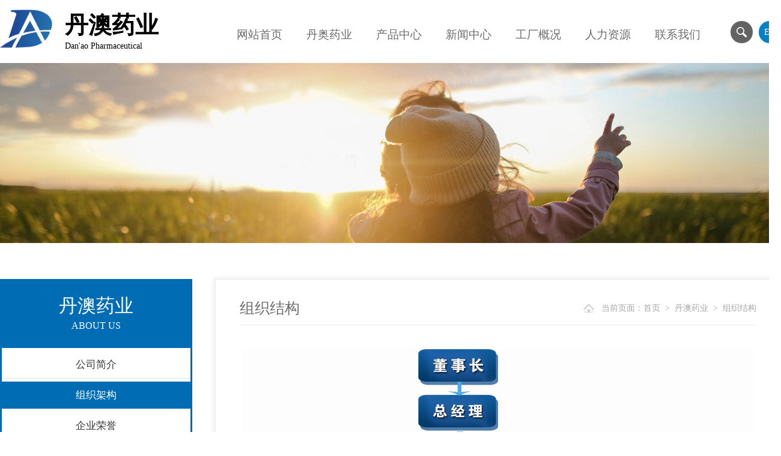

--- FILE ---
content_type: text/html; charset=utf-8
request_url: http://danaopharm.com/about_zh/id/2.html
body_size: 3501
content:
<!DOCTYPE html PUBLIC "-//W3C//DTD XHTML 1.0 Transitional//EN" "http://www.w3.org/TR/xhtml1/DTD/xhtml1-transitional.dtd">
<html xmlns="http://www.w3.org/1999/xhtml">
<head>
<meta http-equiv="Content-Type" content="text/html; charset=utf-8" />
<meta name="viewport" content="width=device-width,height=device-height,inital-scale=1.0,maximum-scale=1.0,user-scalable=no;"> 
<title>组织结构</title>
<meta name="description" content="组织结构">
<meta name="keywords" content="组织结构">
<meta name="author" content="sales@danaopharm.com">
<meta name="robots" content="index,follow">
<meta name="revisit-after" content="14 days">
<meta name="rating" content="general">
<meta name="distribution" content="global">
<meta name="classification" content="business">
<link href="/Html/css/css.css" rel="stylesheet">


<script src="/Html/js/wap_TouchSlide.1.1.js"></script>
<script src="/Html/js/wap_jquery.js"></script> 
<script type="text/javascript">
	
$(document).ready(function() {
    jQuery.jqtab = function(tabtit,tabcon) {
        $(tabcon).hide();
        $(tabtit+" li:first").addClass("thistab").show();
        $(tabcon+":first").show();
    
        $(tabtit+" li").click(function() {
            $(tabtit+" li").removeClass("thistab");
            $(this).addClass("thistab");
            $(tabcon).hide();
            var activeTab = $(this).attr("tab");
            $("#"+activeTab).fadeIn();
            return false;
        });
        
    };
    /*调用方法如下：*/
    $.jqtab("#tabs",".tab_con");
    
});
</script>
<script type="text/javascript">
$(document).ready(function() {
    jQuery.jqtab = function(tabtit,tabcon) {
        $(tabcon).hide();
        $(tabtit+" li:first").addClass("thistab").show();
        $(tabcon+":first").show();
    
        $(tabtit+" li").click(function() {
            $(tabtit+" li").removeClass("thistab");
            $(this).addClass("thistab");
            $(tabcon).hide();
            var activeTab = $(this).attr("tab");
            $("#"+activeTab).fadeIn();
            return false;
        });
        
    };
    /*调用方法如下：*/
    $.jqtab("#tabs2",".tab_con2");
    
});
</script>
<script type="text/javascript" src="/Html/js/wap_jquery.min.js"></script>

<script src="/Html/js/wap_main.js"></script>


</head>


<div class="alogo">
<div class="gsmc fl">
<a href="http://www.danaopharm.com">
<img src="/Html/images/logo.jpg" alt="湖北丹澳药业有限公司"><h1>丹澳药业<br /><span>Dan'ao Pharmaceutical </span></h1>
</a></div>

<div class="dingbu">


 <div class="yuyan1"><a href="/product_search_zh.html"><img src="/Html/images/go.png" /></a></div>
 <div class="yuyan"><a href="/about_en/id/1.html">EN</a></div>
 </div> 

 



<div id="nav" class="nav">
<ul class="navlist clearfix">
<li ><a href="/">网站首页</a></li>
<li class=""><a href="/about_zh/id/1.html">丹奥药业</a>

<div class="subnav nav1" style="margin-left:0px;">
<a href="/about_zh/id/1.html">公司简介</a>
 <a href="/about_zh/id/2.html">组织架构</a>
 <a href="/honor_zh/typeid/2.html">企业荣誉</a>
  <a href="/honor_zh/typeid/1.html">企业文化</a>

</div>
</li>

<li class=""><a href="/pro_zh.html">产品中心</a> </li>
<li class=""><a href="/new_zh/typeid/1.html">新闻中心</a> </li>
 <li class=""><a href="/case_zh/typeid/4.html">工厂概况</a>
<div class="subnav nav2" >
<a href="/case_zh/typeid/4.html" title="合成岗位生产线设备">合成岗位生产线设备</a><a href="/case_zh/typeid/5.html" title="精烘包岗位生产线设备">精烘包岗位生产线设备</a> 
 </div>  </li>
 
 <li class=""><a href="/job_zh.html">人力资源</a> </li>

<li class=""><a href="/contact_zh/id/3.html">联系我们</a><div style="display:none"></div></li>

</ul>
</div>
</div>
<div class="clear"></div>



<div class="mobile_daohang">

	<!-- 在  wap_feedback.html  页面里不要饮用 下面的  wap_kefu -->

	<script>
		var loginok = localStorage.getItem("loginok");
	function iflogin(){
		console.log('loginok值：' + loginok)
		if(loginok){
			console.log('有')
			$('#logincard').hide()
			$('#outcard').show()
		} else{
			console.log('没有')
			$('#outcard').hide()
			$('#logincard').show()
		}
	}
	$(document).ready(function(){
		console.log('11')
		iflogin()
		// $("#outcard").click(function(){
		// 	localStorage.removeItem('login');
		// 	localStorage.removeItem('token');
		// 	localStorage.removeItem('loginok');
		// 	localStorage.removeItem('mplogin');
		// 	window.location.reload()
		// });
		$(".menu_open").click(function(){
			$(".menu_open").hide()
			$(".menu_close").show()
			$(".msk").show()
			$("#menua").animate({right:'0px'});
		})
		$(".menu_close").click(function(){
			$(".menu_open").show()
			$(".menu_close").hide()
			$(".msk").hide()
			$("#menua").animate({right:'-200px'});
			$(".menu-li").find(".twoul").hide();
		})
		$(".onemenu").click(function(){
			$(this).parent().siblings().find(".twoul").hide();
			$(this).siblings().toggle();
		})
		$(".onemenub").click(function(){
			$(this).parent().siblings().find(".twoul").hide();
			$(this).parent().siblings().find(".onemenub").removeClass("menuico_up");
			$(this).siblings().toggle();
			$(this).toggleClass("menuico_up");
		})
		
	})
</script>
<!--
	<link rel="stylesheet" href="css/wap_mdui.css" />
	<link rel="stylesheet" href="css/wap_app.css" />
    -->
    <div class="main">
   
    <div class="toubu">
			<header>
<a href="http://www.danaopharm.com"  class="cd-logo" >
<img src="/Html/images/logo.jpg" alt="湖北丹澳药业有限公司"  height="35" ><div style="font-size:20px; padding-top:22px;float:left; font-weight:normal; line-height:15px; text-align:left; letter-spacing:0px">丹澳药业</div></a>
               
				<i class="search_open"></i>
				<i class="menu_open"></i>
				<i class="menu_close"></i>			</header>
	  </div>

		<div class="toubuge"></div>


<div class="msk"></div>
<div class="menu" id="menua">
<div class="menu-li">
<a href="/" class="onemenu  mshouyeico">网站首页</a>
</div>
<div class="menu-li">
<a   class="onemenub menuico_down">关于我们</a>

<ul class="twoul">
<li><a href="/about_zh/id/1.html">公司简介</a></li>
<li> <a href="/about_zh/id/2.html">组织架构</a></li>
<li> <a href="/honor_zh/typeid/2.html">企业荣誉</a></li>
<li>  <a href="/honor_zh/typeid/1.html">企业文化</a></li>
</ul>
</div>



<div class="menu-li"><a  href="/pro_zh.html" class="onemenub menuico_down">产品展示</a></div>

<div class="menu-li" ><a class="onemenub menuico_down">新闻中心</a>

<ul class="twoul">
<li><a href="/new_zh/typeid/1.html">公司新闻</a>
</li><li><a href="/new_zh/typeid/2.html">行业动态</a>
</li></ul></div>  

<div class="menu-li">
<a  class="onemenub menuico_down">工厂概况</a>
<ul class="twoul">

<li><a href="/case_zh/typeid/4.html" title="合成岗位生产线设备">合成岗位生产线设备</a></li><li><a href="/case_zh/typeid/5.html" title="精烘包岗位生产线设备">精烘包岗位生产线设备</a></li> 
</ul>
</div>
<div class="menu-li">
<a  href="/job_zh.html"   class="onemenub menuico_down">人力资源</a></div>
<div class="menu-li" ><a href="/contact_zh/id/3.html" class="onemenu menuico_right">联系我们</a></div>  
<div class="menu-li" ><a href="/about_en/id/1.html" class="onemenu menuico_right">English</a></div>      
</div>
</div>
</div>
<div class="f1"></div>
<div style="clear:both;"></div>
<div class="nymain">
<div class="neirong11 fl " >
<div class="ab11" >
<h3>丹澳药业<br /><span>About us</span></h3>
<ul>
  <li class="zz2"><a href="/about_zh/id/1.html">公司简介</a></li> 
 <li class="zz1"><a href="/about_zh/id/2.html">组织架构</a></li>  
<li class="zz2"><a href="/honor_zh/typeid/2.html">企业荣誉</a></li> 
<li class="zz2"><a href="/honor_zh/typeid/1.html">企业文化</a></li> 



 <div class="clear"></div>
 </ul>
</div>


<div class="right1 xxx" >
<h4><span>当前页面：首页&nbsp;&nbsp;>&nbsp;&nbsp;丹澳药业&nbsp;&nbsp;>&nbsp;&nbsp;组织结构</span>组织结构</h4>
<p style="text-align: center;"><img alt="组织结构" src="/Public/userfiles/images/1.jpg" style="width: 1600px; height: 948px;" /></p>
</div>
</div>
</div>





<div class="clear"></div>
<div id="fot1">
  <div class="fot">
  

  <div class="ewm1">
   <div class="flogo"><a href="http://www.danaopharm.com"><img src="/Html/images/fot_logo.jpg" alt="湖北丹澳药业有限公司" /><h1>丹澳药业<br /><span>Dan'ao Pharmaceutical </span></h1></a></div>
   <div class="ewm_z">
<div class="ewm"><p><a href="http://www.danaopharm.com" target="_blank"><img src="/Html/images/erw.jpg" border="0" alt="手机版" /></a></p></div>
<div class="clear"></div>
</div>
</div>

<div class="contact">
   <h3>联系我们</h3>
<p>地 址：湖北省丹江口市樊丹路<br />
电 话：0719-5252573<br />
联系人：<br />
崔先生：13508672698<br />
熊女土：18986895168<br />
Email：<a href="mailto:sales@danaopharm.com">sales@danaopharm.com</a></p>

</div>


<div class="dh">
   <h3>重点产品</h3>
   <ul>
<li><a href="/pro_detail/id/5.html">沃氏氧化物</a></li><li><a href="/pro_detail/id/5.html">孕烯醇酮</a></li><li><a href="/pro_detail/id/5.html">黄体酮</a></li><li><a href="/pro_detail/id/5.html">双烯醇酮醋酸酯</a></li><li><a href="/pro_detail/id/5.html">17α-羟基黄体酮</a></li>  </ul>
</div>


<div class="dh1">
   <h3>丹澳药业</h3>
   <ul>
<li><a href="/about_zh/id/1.html">公司简介</a><li>
 <li><a href="/about_zh/id/2.html">组织架构</a><li>
 <li><a href="/honor_zh/typeid/2.html">企业荣誉</a><li>
 <li> <a href="/honor_zh/typeid/1.html">企业文化</a><li>

  </ul>
</div>
<div class="clear"></div>
</div>
</div>


 <div class="footer1">
<div class="footer"><img src="/Html/images/gs.png" align="right" alt="湖北工商网监"/>
<span class="zzb07tail"><a href="http://www.danaopharm.com/" class="zzb07link">湖北丹澳药业有限公司</a> 版权所有(C)2022</span>
<span class="zzb07tail">网络支持</span>&nbsp;<a href="http://china.chemnet.com" target="_blank" class="zzb07link">中国化工网</a>&nbsp;<a href="http://www.chemnet.com" target="_blank" class="zzb07link">全球化工网</a>&nbsp;<a href="http://china.toocle.com" target="_blank" class="zzb07link">生意宝</a>&nbsp;<a href="/zzq/index.html" target="_blank" class="zzb07link">著作权声明</a>&nbsp;&nbsp; 备案号：<a href="https://beian.miit.gov.cn" target="_blank" class="zzb07link">鄂ICP备09006873号</a></div> 
 </div> 
 


  
  
<div class="tbottom"></div> 
<!--
<script src="js/wap_dbdh.js"></script>-->

	
<div class="bottomNav">
    <a href="/" class="bottomNav_item ">
        <div class="bottomNav_icon">
            <img src="/Html/images/fmenu1.png" alt="Home">
        </div>
         <p class="bottomNav_label ">首页</p> 
    </a>
    
    <a href="/about_zh/id/1.html" class="bottomNav_item ">
        <div class="bottomNav_icon">
            <img src="/Html/images/fmenu2.png" alt="About us">
        </div>
	
        <p class="bottomNav_label ">公司简介</p>
    </a>
    
    <a href="/pro_zh.html" class="bottomNav_item ">
        <div class="bottomNav_icon">
            <img src="/Html/images/fmenu3.png" alt="Products">
        </div>
        <p class="bottomNav_label ">产品中心</p>
    </a>
    <a href="/new_zh/typeid/1.html" class="bottomNav_item ">
        <div class="bottomNav_icon">
            <img src="/Html/images/fmenu6.png" alt="Equipment">
        </div>
        <p class="bottomNav_label ">新闻中心</p>
    </a>

    
     <a href="/contact_zh/id/3.html" class="bottomNav_item ">
        <div class="bottomNav_icon">
            <img src="/Html/images/fmenu5.png" alt="Contact us">
        </div>
        <p class="bottomNav_label ">联系我们</p>
    </a>
</div>  
  

</body>
</html>

--- FILE ---
content_type: text/css
request_url: http://danaopharm.com/Html/css/css.css
body_size: 16580
content:
@charset "utf-8";
/* CSS Document */
/*CSS reset*/
html{color:#000;background:#FFF;}
body,div,dl,dt,dd,ul,ol,li,h1,h2,h3,h4,h5,h6,pre,code,form,fieldset,legend,input,button,textarea,p,blockquote,th,td{margin:0;padding:0;}fieldset,img{border:0;}address,caption,cite,code,dfn,em,strong,th,var,optgroup{font-style:inherit;}del,ins{text-decoration:none;}li{list-style:none;}caption,th{text-align:left;}h1,h2,h3,h4,h5,h6{font-weight:normal;}q:before,q:after{content:'';}abbr,acronym{border:0;font-variant:normal;}legend{color:#000;}input,button,textarea,select,optgroup,option{font-family:inherit;font-size:inherit;font-style:inherit;font-weight:inherit;}input,button,textarea,select{*font-size:100%;}
.fl{ float:left}
.fr{ float:right}
.clear{ clear:both}
a{ text-decoration:none!important; color:#6c6c6c;}
a:hover{ color:#0e4ca0; }
table { width:100%!important;max-width:100%!important;}=
table td{table-layout:fixed; word-break: break-all; overflow:hidden; } 
@font-face {
	font-family:impact;
	src: url('../fonts/impact.ttf'); }

@font-face {
	font-family:impact;
	src: url('../fonts/impact.otf'); }
	


body{ margin:0 auto;padding:0px;width:100%;font-family:microsoft yahei;font-size:15px!important;color:#6c6c6c;}
.mobile_daohang{ display:none}
#banner{ display:none}
.pc_dibu{ display:block}
.mobile_dibu{ display:none}

.n2111{display:none; }
.dingbu{ float:right; }

.lp1{ }
.lp2{ display:none}


.alogo{ width:1300px; margin:0 auto; padding-top:0px; padding-bottom:10px;}
.gsmc{ padding-top:15px; float:left}
.gsmc img{float:left; padding-right:20px;}
.gsmc h1{ color:#000; font-size:39px; font-weight:900;float:left;padding-top:0px; }
.gsmc h1 span{ color:#000; font-size:14px; font-weight:normal;  font:Arial, Helvetica, sans-serif; letter-spacing:0px;}
.gsmc h2{ color:#005c9f; font-size:20px; float:left;padding-top:10px; padding-left:15px; }


.yuyan{ float:left; margin-top:35px; padding-left:10px;}
.yuyan a{width:37px; height:37px; float:right; background:#0182c6; text-align:center; line-height:37px; border-radius:25px; color:#FFFFFF}
.yuyan a:hover {-moz-transition: all .8s ease 0s;-ms-transition: all .8s ease 0s;-o-transition: all .8s ease 0s;transition: all .8s ease 0s;-webkit-transition:all .8s ease 0s; background:#007fbb; width:37px; height:37px; float:left; border-radius:25px;} 



.yuyan1{ float:left; margin-top:35px;}
.yuyan1 a{width:37px; height:37px; float:right; background:#636363; text-align:center; line-height:37px; border-radius:25px; color:#FFFFFF}
.yuyan1 a:hover {-moz-transition: all .8s ease 0s;-ms-transition: all .8s ease 0s;-o-transition: all .8s ease 0s;transition: all .8s ease 0s;-webkit-transition:all .8s ease 0s; background:#007fbb; width:37px; height:37px; float:left; border-radius:25px;} 
.yuyan1 img{ padding-top:10px;}




.nav{ float:right; padding-top:35px; padding-right:30px;}
.nav li {float: left;list-style: none;font-size: 19px;text-align: center;box-sizing: border-box; position: relative; color:#333333 }
.nav li a:hover:before {width: 100%;}
.nav li:hover:after,.nav li.cur:after{width:100%;}
.nav li a { padding-left:20px; padding-right:20px;z-index: 1; 
display: block;text-align: center;position: relative;height:45px;line-height: 45px;}
.nav  li a:hover{ }
.nav li.hover a, .nav li:hover a {background:#0182c6;color:#FFFFFF; }
.nav li .subnav {background: #fff;box-shadow: 0 13px 42px 11px rgba(0, 0, 0, 0.05);height: auto;left: 0;overflow: hidden;position: absolute;top: 100%; width: 100%;z-index: 99; border-top:0px solid #3f7225; }
.nav li .subnav {
filter: progid:DXImageTransform.Microsoft.Shadow(color=#4c91c0, direction=120, strength=5);opacity: 0;visibility: hidden;transition: all .6s ease 0s;transform: translate3d(0, 10px, 0);-moz-transform: translate3d(0, 10px, 0);-webkit-transform: translate3d(0, 10px, 0);}
.nav li:hover .subnav {opacity: 1;visibility: visible;transform: translate3d(0, 0, 0);-moz-transform: translate3d(0, 0, 0);-webkit-transform: translate3d(0, 0, 0);}
.nav li .subnav a {-moz-border-radius: 0;-webkit-border-radius: 0;border-radius: 0;color: #fff;display: block;font-size: 16px;font-weight: 500; margin-left:0px; margin-right:0px;line-height: 40px;height: 40px;padding: 0;transition: all 0.2s ease-in-out 0s;width: 100%;border-top: 1px solid #3d98da;background: #0182c6;}
.nav li .subnav a:hover {color: #fff;background:#429ada;}
.nav li:last-child .subnav a {-moz-border-radius: 0;-webkit-border-radius: 0;border-radius: 0;color: #494949;display: block;font-size: 15px;font-weight: 500; margin-left:0px; margin-right:0px;line-height: 40px;height: 40px;padding: 0;transition: all 0.2s ease-in-out 0s;width: 100%;border-bottom: 0px!important;background: #fff;}


.nav1{ width:116px!important; float:left;margin-left:0px!important;}
.nav2{ width:200px!important; float:left;margin-left:0px!important;}


.flash{
			margin: 0;
			padding: 0;
			list-style-type: none; padding-top:20px;
		}
		.banner{
			width: 100%;
			/*height: 560px;*/
			/*background: black;*/
			/*子绝父相*/
			position: relative;
			/*超出部分全部隐藏，解决横向滚动条*/
			overflow: hidden;
		}
		
		.banner ul{
			position: absolute;
		}
		.banner ul li{
			/*这个100%是相对于父盒子的（会把父盒子的宽度继承过来,如父盒子300%,这这里的100%就会相当于300%）*/
			width: 100%;
			height: 524px;
			float: left;
			background:  no-repeat center center;
		}
	
		
		.banner ol{
			/*width: 60px;*/
			height: 20px;
			background: rgba(0,0,0,0.5);
			position: absolute;
			left:50%;
			/*margin-left: -40px;*/
			bottom:40px;
			padding: 0 10px;
			border-radius: 10px;
		}
		.banner ol li{
			width: 10px;
			height: 10px;
			float: left;
			margin: 5px 5px;
			background: rgba(255,255,255,0.5);
			border-radius: 50%;
			cursor: pointer;
		}
		.banner ol .current{
			background: rgba(255,255,255,1);
		}
		.banner i{
			width: 58px;
			height: 120px;
			position: absolute;
			top: 50%;
			margin-top: -60px;
			cursor: pointer;
			border-radius: 5px;
			display: none;
		}
		.banner .left{
			left: 60px;
			background: url('../images/left_right.png') no-repeat 0 0px;
		}
		.banner .right{
			right: 60px;
			background: url('../images/left_right.png') no-repeat 0px -120px;
		}
		.banner .left:hover , .banner .right:hover{
			background-color: rgba(0, 0, 0, 0.31);
		}




/*------------公司---------*/

.about1{ width:100%; float:left; height:516px; background:url(../images/ab1.jpg) no-repeat center;}
.about{ width:1300px; margin:0 auto; padding-bottom:0px; height:415px; }
.abzuo{ width:50%; padding-top:50px }
.abzuo h2{ color:#ffffff; font-family:impact; text-transform:uppercase; font-size:45px; font-weight:normal;}
.abzuo h3{ font-size:30px; color:#ffffff;}
.abzuo h4{ background:#FFFFFF; height:1px; width:60px; position:absolute; margin-top:10px;}
.abnr{ margin:0 auto; text-align:justify;text-overflow: ellipsis;display: -webkit-box;-webkit-box-orient: vertical; -webkit-line-clamp: 4; overflow:hidden; line-height:26px; font-size:15px;  margin-top:30px;margin-bottom:30px; color:#fff } 

.gengduo{}
.gengduo a{  border:#FFFFFF solid 1px; width:140px; height:35px; text-align:center; line-height:35px; float:left; color:#fff;
-webkit-transition:.8s;
-moz-transition:.8s;
-o-transition:.8s;}
.gengduo a:hover {cursor:pointer;/* transform属性 */transform:translate(0,-5px); border:#FFFFFF solid 1px;   color:#036fb8!important;background:#fff;-webkit-transition:.8s; 
-moz-transition:.8s;
-o-transition:.8s;}

.anniu1{ width:100%; float:left; height:101px; background:url(../images/an.png) repeat;}
.anniu{ width:1300px; margin:0 auto; padding-bottom:0px;}


.dh2-1{ font-size:20px; color:#FFFFFF; float:left; width:270px;-moz-transition: all 0.5s;-webkit-transition:all 0.5s;-o-transition:all 0.5s;transition:all 0.5s; padding-left:50px; margin-top:30px; line-height:35px;}
.dh2-1 a{color:#FFFFFF;}
.dh2-1 span{ font-size:15px; text-transform:uppercase;line-height:10px;}
.dh2-1 img{ float:left; padding-right:15px;}
.dh2-1:hover{transform:translate(0,-5px); 
}


.xx1{ border-left:rgba(255,255,255,0.3) solid 1px; float:left; height:101px;}
.xx2{ border-left:rgba(255,255,255,0.3) solid 1px; border-right:rgba(255,255,255,0.3) solid 1px; float:left; height:101px;}



.pz1{ width:100%; float:left; background:url(../images/pro.jpg) no-repeat top right; padding-bottom:30px;}
.pz{ width:1300px; margin:0 auto; clear:both}
.pz-1{ width:1300px;  float:left; padding-top:55px;}
.pz-1 h3{ font-size:30px; color:#000000;line-height:25px;}
.pz-1 h3 span{ font-size:30px; color:#000000;}
.pz-1 h3 p{ font-size:17px; color:#676767; }
.pz-1 h3 em{ background:#2776ca; height:1px; width:100px; position:absolute; margin-top:15px;}


.m1{ float:right; background:#62bd48; margin-top:10px; color:#FFFFFF; width:120px; height:35px; text-align:center; line-height:35px;-webkit-transition:.8s;
-moz-transition:.8s;
-o-transition:.8s;}
.m1 a{ text-align:center; color:#fff;-webkit-transition:.8s;
-moz-transition:.8s;
-o-transition:.8s;}
.m1:hover {cursor:pointer;/* transform属性 */transform:translate(0,0px); background:#2380c2;-webkit-transition:.8s;
-moz-transition:.8s;
-o-transition:.8s;}



.ppz1{  width:1300px; float:left;}
#demolefta{OVERFLOW: hidden; WIDTH:1300px; float:left; padding-top:15px;}

.imglist1 ul li{  }
.imglist1 ul li img{max-width:100%; max-height:100%;}
.imglist1 ul li span{line-height:50px;display:block;text-align:center; }

.casepic11{ width:248px;background:#FFF; 
height:229px!important;
vertical-align: middle;
display: table-cell;}

.imglist1 ul li a{float:left;width:248px;height:279px; margin:20px 9px;overflow:hidden; background:#fff; border:#d7d7d7 solid 1px;display:block;background:#dfdfdf;text-align:center;	-webkit-transition:All 0.4s ease-in-out; 
	-moz-transition:All 0.4s ease-in-out;
	-o-transition:All 0.4s ease-in-out; }


.imglist1 ul li a:hover,.imglist1 ul li span a:hover{background:#0182c6!important; color:#FFFFFF; float:left;
transform: translate(0,-5px);
	-webkit-transform: translate(0,-5px);
	-moz-transform: translate(0,-5px);
	-o-transform: translate(0,-5px);
	-ms-transform: translate(0,-5px);
}




.imglist3 ul li{text-align:center;float:left;display:inline;width:265px;height:240px; margin:10px 9px;overflow:hidden; border:#eaeaea solid 1px; }
.imglist3 ul li img{background:#FFF; max-width:100%; max-height:100%;}
.imglist3 ul li span{line-height:40px;display:block;background:#eaeaea; text-align:center}


.casepic{ width:300px;
height:200px!important;
vertical-align: middle;
display: table-cell; background:#fff;}



.imglist4 ul li{text-align:center;float:left;display:inline;width:240px;height:220px; margin:10px 9px;overflow:hidden; border-bottom: #e4e4e4 1px solid; }
.imglist4 ul li img{background:#FFF; max-width:100%; max-height:100%;}
.imglist4 ul li span{line-height:50px;display:block;background:#FFF; text-align:center}


.casepic1{ width:240px;
height:165px!important;
vertical-align: middle;
display: table-cell; background:#eaeaea;}




.new1{ width:1300px; margin:auto;}
.sb1{ width:438px; float:left; padding-top:50px}
.sb1 h3{ font-size:30px; color:#000000; float:left; width:805px; padding-bottom:40px; }
.sb1 h3 span{ background:#0182c6; height:1px; width:60px; position:absolute; margin-top:10px;}

.lx1{ width:219px; height:149px; background:#62bd48; color:#FFFFFF; float:left;  font-size:20px;}
.lx1 span{ padding-top:50px; float:left; text-align:center; width:219px;}

.lx2{ width:219px; height:149px;  float:left; overflow:hidden }

.lx2 a img{ display:block; -webkit-transition:all 0.5s ease 0s; transition:all 0.5s ease 0s;-moz-transition: all 0.5s ease 0s; -o-transition: all 0.5s ease 0s; }
.lx2 a:hover img{ transform:scale(1.1,1.1);-webkit-transform:scale(1.1,1.1); -moz-transition:scale(1.1,1.1); -o-transition:scale(1.1,1.1);}


.lx3{ width:219px; height:149px;  float:left; overflow:hidden }

.lx3 a img{ display:block; -webkit-transition:all 0.5s ease 0s; transition:all 0.5s ease 0s;-moz-transition: all 0.5s ease 0s; -o-transition: all 0.5s ease 0s; }
.lx3 a:hover img{ transform:scale(1.1,1.1);-webkit-transform:scale(1.1,1.1); -moz-transition:scale(1.1,1.1); -o-transition:scale(1.1,1.1);}

.lx4{ width:219px; height:149px; background:#006cb4; color:#FFFFFF; float:left;  font-size:20px;}
.lx4 span{ padding-top:50px; float:left; text-align:center; width:219px;}


.new{ width:805px; float:right; padding-top:50px}
.new h3{ font-size:30px; color:#000000; float:left; width:805px; }
.new h3 span{ background:#0182c6; height:1px; width:60px; position:absolute; margin-top:10px;}
.new ul{ width:436px; float:left;padding-top:30px; padding-bottom:0px;}
.new ul li{ width:436px;float:left; text-align:left; color:#404040; font-size:20px; border-bottom:#e9ebee solid 1px; padding-bottom:10px; margin-bottom:16px; padding-top:8px; }
.new ul li h4{ font-weight:normal;  color:#363636; font-size:17px; line-height:28px;}
.new ul li .shijian{ font-weight:normal;  color:#a7a7a7; font-size:14px; line-height:40px;}
.new ul li h4 b{  color:#2886ca; font-weight:normal}
.new ul li h4 b a{  color:#2886ca;}
.new ul li h4 a{  color:#363636;}
.new ul li a{  color:#404040; }

.new_t{ width:325px; float:right; border-bottom:#e9ebee solid 1px; padding-top:30px; height:293px }
.new_t img{ width:325px; height:170px; float:left}
.new_t h4{ font-weight:normal;  color:#363636; font-size:16px; padding-top:20px; float:left; line-height:28px;}
.new_t .shijian{ font-weight:normal;  color:#a7a7a7; font-size:14px; line-height:40px;}
.new_t h4 b{  color:#2886ca; font-weight:normal}
.new_t h4 b a{  color:#2886ca;}
.new_t h4 a{  color:#363636;}
.new_t a{  color:#404040; }




.m12{ float:right; background:#62bd48; margin-top:20px; font-size:15px; color:#FFFFFF; width:120px; height:35px; text-align:center; line-height:35px;-webkit-transition:.8s;
-moz-transition:.8s;
-o-transition:.8s;}
.m12 a{ text-align:center; color:#fff;-webkit-transition:.8s;
-moz-transition:.8s;
-o-transition:.8s;}
.m12:hover {cursor:pointer;/* transform属性 */transform:translate(0,0px); background:#2380c2;-webkit-transition:.8s;
-moz-transition:.8s;
-o-transition:.8s;}








#fot1{width:100%;float:left;background:#232324;padding-top:50px;padding-bottom:20px; margin-top:55px}



.fot{ width:1263px; margin:auto;font-size:14px; padding-bottom:10px;}
.flogo{ float:left; }
.flogo h1{ color:#FFFFFF; font-size:33px; font-weight:900;float:left;padding-top:5px; }
.flogo h1 span{ color:#FFFFFF; font-size:12px; font-weight:normal;  font:Arial, Helvetica, sans-serif; letter-spacing:0px;}

.flogo img{ float:left;  padding-right:20px;}

.ewm1{ width:280px;float:left; margin-right:40px;}
.ewm{ width:100px;float:left; text-align:center; color:#FFFFFF; font-size:14px; line-height:40px; margin-left:18px; padding-top:25px;}
.ewm p{ width:100px; float:left;  }

.contact{ width:300px; float:left; border-left:#2c2c2d solid 1px; border-right:#2c2c2d solid 1px; padding-left:70px; padding-right:40px; color:#fff; font-size:15px; line-height:28px;  }
.contact h3{ width:300px; font-size:20px;  float:left;  color:#fff; line-height:35px; padding-bottom:20px;}





.dh{ width:215px; float:left; padding-left:100px;}
.dh h3{ width:215px;  float:left;  font-size:20px;  color:#fff; line-height:35px; padding-bottom:0px;}
.dh ul{ width:215px; float:left; padding-top:18px;}
.dh ul li{ width:215px; float:left;  font-size:15px; -webkit-transition:all 1s ease 0s; transition:all 1s ease 0s; line-height:28px; }
.dh ul li a{ color:#7f7f87}
.dh ul li a:hover{ color:#fff;-webkit-transition:all 1s ease 0s; transition:all 1s ease 0s;}


.dh1{ width:215px; float:right; }
.dh1 h3{ width:215px;  float:left; font-size:20px;   color:#fff; line-height:35px; padding-bottom:0px;}
.dh1 ul{ width:215px; float:left; padding-top:18px;}
.dh1 ul li{ width:215px; float:left;  font-size:15px; -webkit-transition:all 1s ease 0s; transition:all 1s ease 0s; line-height:28px; }
.dh1 ul li a{ color:#7f7f87}
.dh1 ul li a:hover{ color:#fff;-webkit-transition:all 1s ease 0s; transition:all 1s ease 0s;}


.footer1{width:100%;float:left;background:#232324;  border-top:#2c2c2d solid 1px; }
.footer{width:1263px; margin:auto;line-height:100px; text-align:left}
.footer img{ float:right; padding-top:20px;}

.zzb07tail{color:#7b7b7b}
a.zzb07link{color:#7b7b7b; text-decoration:none;}

a.zzb07link:hover {color:#7b7b7b;text-decoration:underline;

}


.bottomNav{ display:none}
.tbottom{ display:none}
.mobile_chanpin{ display:none}


/*内页联系我们*/
.clearfix{ clear:both}
.contact_1_3{ width:100%;}
.contact_1_3_left{ height:auto; margin:0px 0px 20px 0px; padding:3%; border:1px #f0f0f0 solid; height:auto; color:#666; box-shadow:0px 10px 10px 0px rgba(0,0,0,.1); width:94%; float:left;}
.contact_1_3_left strong{ color:#0e4ca0; font-size:20px;font-weight:bold;}

.map{ width:61%; float:right}


/*质量与服务*/


.xwxq_page{position:relative; width: 100%; float:left; margin-top:90px; border-top:2px #f6f6f6  solid}
.xwxq_page a{display: inline-block;vertical-align: top;width: 33%;height: 50px; line-height:50px; color: white;font-size: 16px;color:#333; float:left}
.xwxq_page a:hover{}
.xwxq_list p video{display:block;max-width: 65%;margin: 0 auto;}
.xwxq_page  .tr333ty{ text-align:center }
.xwxq_page  .tr333ty a{}

.xiangxi h2{ text-align:center; margin:0 auto; color:#333; font-size:20px; line-height:55px;}
.xiangxi .shijian{ text-align:center; margin:0 auto}

.n2 { width:100%; margin:auto;}
.n2 ul{ width:100%;float:left; padding-top:20px; padding-bottom:30px; }
.n2 li{ width:100%; border-bottom:#e8e8e8 solid 1px; float:left;  margin-bottom:30px; padding-bottom:20px;}

.n2_1{ float:left; width:15%; height:60px; margin-right:15px; border-right:#e8e8e8 solid 1px; text-align:center; font-size:16px; color:#bbbbbb; line-height:35px; font-family:Arial, Helvetica, sans-serif;}
.n2_1 h7{ font-size:40px;color:#bbbbbb}

.n2_2{ float:right; width:80%; color:#979797;}
.n2_2 h5{ font-weight:normal; font-size:18px; color:#000; padding-bottom:8px;}
.n2_2 h5 a{ color:#000;}
.n2_2 h5 a:hover{ color:#422872;}


.m21{background:#1382b1;width:100px; margin-left:0px; line-height:24px; float:left;color:#FFFFFF; text-align:center; margin-top:0px; font-size:14px;
 text-decoration: none; position: relative;z-index: 3; display: block; font-weight: normal;line-height:24px; height:24px;  color: #fff;}

.m21 a{border-radius:0px; width:100px;line-height:24px; float:left; color:#FFFFFF;
 text-decoration: none; position: relative;z-index: 3; display: block; font-weight: normal;line-height:24px; height:24px;  color: #fff;}
.m21 a:hover{ 
	background:#74c944\9;color: #fff;}
	
.m21:after{content:'';position:absolute;height:100%;width:0;background:#74c944;bottom:0;left:0;-webkit-transition:width .3s;transition:width .3s;}
.m21:hover:after,.ydao ul li.cur:after{width:100%;color: #fff;}




.pro_1{width:1200px;   margin:auto; clear:both;color:#555555;}
.pro_1 h3{width:360px;  float:left; text-align:left;  font-size:35px; color:#000000; font-weight:normal; line-height:45px; padding-top:50px; padding-bottom:10px; margin-bottom:35px;}
.pro_1 h3 span{width:360px;  text-align:center;  font-size:18px; color:#363636; font-weight:normal}


/*job*/
.jobt-t{ font-size:24px; font-weight:bold; color:#216fb9; margin-bottom:20px; }
.jobt-list li { overflow:hidden; margin-bottom:40px; width:31.33333333%; float:left;}
.jobt-list li ._num{ float:left; width:18%; font-size:30px; line-height:70px; border:1px solid #216fb9; color:#216fb9; text-align:center; }
.jobt-list li ._nr{ float:right; width:76%;}
.jobt-list li ._title{ font-size:18px; font-weight:bold; line-height:22px; margin-bottom:10px;white-space:nowrap;text-overflow:ellipsis;overflow:hidden;}
.jobt-list li ._sum{ line-height:20px; height:40px; overflow:hidden; }
.jobt-list li:hover ._num{ background:#216fb9; color:#fff;}

.jobt-sum{ border-top:1px dashed #ddd; padding-top:30px; margin-bottom:30px; clear:both;}
.jobt-sum span{ font-size:18px; font-weight:bold;}

.job-liucheng{ position:relative;}
.job-liucheng ._nr{ height:100%; background:url(../images/blue.8.png) repeat; width:45%; padding:0 2% 0 3%; color:#fff; position:absolute; left:0; top:0;}
.job-liucheng ._title{ font-size:24px; font-weight:bold; margin-top:60px; margin-bottom:30px;}
.job-liucheng ._sum{ font-size:14px; line-height:30px; margin-bottom:40px; }
.job-liucheng ._jbtn a{ display:inline-block; line-height:50px; border:3px solid #fff; font-size:18px; font-weight:bold; padding:0 25px 0 15px; margin-right:40px;}
.job-liucheng ._jbtn .ion{ font-weight:normal; font-size:26px; vertical-align:middle; }
.job-liucheng ._jbtn a:hover{ background:#216fb9; color:#fff; }



.join-us .recruit-list{max-width:1300px;padding:60px 0px;}
.join-us .recruit-list .item{border-bottom:1px dashed #D3D3D3;}
.join-us .recruit-list .item .title{height:80px;line-height:80px;font-size:16px;color:#333333;cursor:pointer;}
.join-us .recruit-list .item .title .down{width:30px;height:30px;line-height:30px;text-align:center;font-size:18px;color:#8A8A8A;float:right;border-radius:50%;margin-top:25px;
	transition:all .6s;-webkit-transition:all .6s;-moz-transition:all .6s;-ms-transition:all .6s;}
.join-us .recruit-list .item .title .down:hover{background:#0070c0;color:#FFFFFF;transform:rotate(180deg);-webkit-transform:rotate(180deg);-moz-transform:rotate(180deg);
	-ms-transform:rotate(180deg);line-height:31px;}
.join-us .recruit-list .item .title .down.open{background:#0070c0;color:#FFFFFF;transform:rotate(180deg);-webkit-transform:rotate(180deg);-moz-transform:rotate(180deg);
	-ms-transform:rotate(180deg);line-height:31px;}
.join-us .recruit-list .item .contents{font-size:14px;color:#555;line-height:1.8;overflow:hidden;display:none;}
.join-us .recruit-list .item .contents.open{}
.join-us .recruit-list .item .contents p{padding-bottom:30px;}


.join-us .recruit-list .item .title .down {

    width: 30px;
    height: 30px;
    line-height: 30px;
    text-align: center;
    font-size: 18px;
    color: #8A8A8A;
    float: right;
    border-radius: 50%;
    margin-top: 25px;
    transition: all .6s;
    -webkit-transition: all .6s;
    -moz-transition: all .6s;
    -ms-transition: all .6s;

}
.iconfont {

    font-family: "iconfont" !important;
    font-size: 16px;
    font-style: normal;
    -webkit-font-smoothing: antialiased;
    -moz-osx-font-smoothing: grayscale;

}

/*----内页---*/

.f1{width:100%; float:left; background:url(../images/f1.jpg)  no-repeat top center; height:300px; background-size:100%; margin-top:20px; }
.f2{width:100%; float:left; background:url(../images/f2.jpg) no-repeat top center; height:300px; background-size:100%; margin-top:20px; }
.f3{width:100%; float:left; background:url(../images/f3.jpg) no-repeat top center; height:300px;background-size:100% ; margin-top:20px; }
.f4{width:100%;float:left; background:url(../images/f4.jpg) no-repeat top center; height:300px;background-size:100%; margin-top:20px; }
.f5{width:100%;float:left; background:url(../images/f5.jpg) no-repeat top center; height:300px; background-size:100%; margin-top:20px; }
.f6{width:100%;float:left; background:url(../images/f6.jpg) no-repeat top center; height:300px;background-size:100% ; margin-top:20px; }
.f7{width:100%;float:left; background:url(../images/f7.jpg) no-repeat top center; height:300px;background-size:100%; margin-top:20px; }



.fanhui{ width:100%; margin:0 auto; line-height:40px; margin-top:20px; margin-bottom:0px;}
.fanhui ul li{ float:left; width:30.3%;background:#f2f2f2;padding-left:1.5%; padding-right:1.5%; padding-top:10px; padding-bottom:10px; }
.fanhui ul li:nth-child(2n) {background: #1671c2; text-align:center}
.fanhui ul li:nth-child(2n) a{ color:#fff; text-align:center}

.nymain{ width:1300px; margin:0 auto; padding-top:20px; padding-bottom:0px;}

.wenzi{ width:100%; float:left;}
.wenzi h4{font-size:30px; color:#10384f; text-transform:uppercase; font-weight:normal; padding-bottom:10px; width:100%;}
.wenzi h4 span{ float:right; color:#a8a8a8; font-size:14px; background:url(../images/h.jpg) no-repeat left 22px; padding-left:30px; padding-top:20px;}

.wenzi1{width:940px; float:right; color:#e5e5e5; text-align:right; font-size:27px; padding-top:15px; font-weight:bold}

.right1{ width:860px; float:right; border:#ebebeb solid 1px; padding-left:40px; padding-right:40px; padding-bottom:50px;  box-shadow: 0px 0px 10px #e3e3e3;}
.right1 h4{ width:100%; float:left; border-bottom:#ebebeb solid 1px; line-height:55px;font-size:25px;margin-bottom:40px; padding-top:20px}
.right1 h4 span{ float:right; color:#a8a8a8; font-size:14px; background:url(../images/h.jpg) no-repeat left; padding-left:30px;}

.xxx{}
.xxx img{ height:auto!important; max-width:100%; width:auto }

.ab11{ float:left; width:320px; background:#006cb4; padding-bottom:5px;}
.ab11 h3{ float:left; padding-top:30px; padding-bottom:20px; color:#FFFFFF; font-size:31px; width:100%; text-align:center}
.ab11 h3 span{font-size:16px; text-transform:uppercase; line-height:35px;}

.ab11 ul{ width:98%; margin-left:1%; margin-right:1%; background:#FFFFFF; float:left; }
.ab11 ul li{display:block;float:left;margin-top:5px; border-bottom:#e5e5e5 solid 1px;}
.ab11 ul li a{float:left;text-align:center!important;line-height:45px; font-size:17px;  width:100%;}
.ab11 ul li a:hover{   float:left;}



.zz1{  color:#FFFFFF;background:#006cb4; width:100% ; line-height:45px; }
.zz1 a{color:#FFFFFF ; }
.zz2{  color:#343434;background:#fff; width:100% ;  line-height:45px;  }
.zz2 a{color:#343434 ; }



.neiyou1{ width:75%; float:left; padding-bottom:40px;}
.neiyou1 h2{ width:100%; float:none; font-size:18px; color:#000000; border-bottom:#3041b4 solid 2px; margin-bottom:10px; padding-bottom:10px;}


.neiyou{ width:78%; float:left; padding-bottom:40px;}
.neiyou h2{ width:100%; float:none; font-size:18px; color:#000000; border-bottom:#3041b4 solid 2px; margin-bottom:10px; padding-bottom:10px;}


.nyp{ width:300px!important; height:239px!important; float:left; border:#dbdbdb solid 1px; position:relative;

 }
.nyp img{ max-width:250px;vertical-align:middle;position:absolute;
	top:0;
	bottom:0;
	left:0;
	right:0;
	margin:auto;}
.nyp1{ width:550px;float:right; }
.nyp3{ width:860px;float:left; padding-top:0px; padding-bottom:20px; }
.mmmm{ width:100px; line-height:30px; background:#fff; text-align:center; color:#5967c3; font-size:14px; float:right; margin-right:30px;}
.mmmm a{color:#5967c3; }




.ab12{ float:right; width:20%; margin-top:83px; border-top:#3995d8 solid 8px; }

.ab12 ul{ float:left; width:100%; margin-bottom:30px;}
.ab12 ul li{display:block;float:left;}
.ab12 ul li a{float:left;text-align:center!important;line-height:55px; font-size:17px;  width:100%; border-bottom:#d5d5d5 solid 1px;}
.ab12 ul li a:hover{   float:left;}



.zz3{  color:#FFFFFF;background:#fff;  width:100%;line-height:55px; }
.zz3 a{color:#FFFFFF ; }
.zz4{  color:#343434;background:#fff; width:100%;line-height:55px;  }
.zz4 a{color:#343434 ; }


.zzz1{ font-size:20px; color:#000; font-weight:600; float:left; padding-left:2%; background:#FFF; line-height:60px; }
.zzz111{ padding-left:2%; width:96%; padding-right:2%;  }


.m2{ background:#3995d8;border-radius:25px; width:170px; height:30px; text-align:center; line-height:30px;-webkit-transition:.8s;
-moz-transition:.8s; margin-top:20px;
-o-transition:.8s;}
.m2 a{ text-align:center; color:#fff;-webkit-transition:.8s;
-moz-transition:.8s;
-o-transition:.8s;}
.m2:hover {cursor:pointer;/* transform属性 */transform:translate(0,-10px); background:#2380c2;-webkit-transition:.8s;
-moz-transition:.8s;
-o-transition:.8s;}





/*sousuo*/
.gsjj_con1_div1{background: #fff; box-sizing: border-box;font-size: 0; padding-top:45px; padding-bottom:25px; padding-left:30px; padding-right:30px;margin-top:0px; margin-bottom:25px;}

.divBox{width:888px;margin: 0 auto;}

.gsjj_con1{background-size: cover;}



.alzs .gsjj_con1_div1{background: #f1f1f1; float:left;width:888px;}

.alzs .gsjj_con1_div1_al {background: #f1f1f1;}

.case .ej_nav_u1 li{width: 50%;}

.alzs_div_sousuo{font-size: 0;/*margin-bottom: 35px;*/}

.alzs_div_sousuo_span{display: inline-block;vertical-align: top;width: 200px;height: 50px;line-height: 50px;text-align: center;font-size: 16px;color: white;

background: #ffd600;cursor: pointer;transition: 0.3s ease-in-out;}

.alzs_div_sousuo_span img{margin-right: 10px;margin-top: -2px;}

.alzs_div_sousuo_span:hover{background: #d8b607}

.alzs_div_sousuo input[type=text]{display: inline-block;vertical-align: top;width: calc(100% - 214px);margin-right: 14px;border: none;box-sizing: border-box;

height: 50px;background: white;padding-left:30px;font-size: 16px;}

.alzs_div_tx{font-size: 0;margin-top: 20px;display: none;}

.alzs_div_tx span{display: inline-block;vertical-align: top;width: 75px;font-size: 15px;color: #282828;font-weight: bold;}

.alzs_div_tx_u1{display: inline-block;vertical-align: top;width: calc(100% - 75px);font-size: 0;}

.alzs_div_tx_u1 li{display: inline-block;vertical-align: top;}

.alzs_div_tx_u1 li a{padding: 0 25px;border-right: 1px solid #e2e2e2;line-height: 1;font-size: 16px;color: #777;}

.alzs_div_tx_u1 li a:hover{color: #ffd600;}

.alzs_div_tx_u1 li.active a{color: #ffd600;}


/*sousuo e*/

.neirong{ padding-top:0px; line-height:30px; font-size:16px;}
.neirong11{ padding-top:40px; line-height:30px; font-size:16px; padding-bottom:10px; width:100%;}
.neirong11 img{  max-width:99%;height:auto!important;}

.neirong11t{ padding-top:30px; line-height:30px; font-size:16px;}
.cuti{ width:100%; border-bottom:#eaeaea solid 1px; font-size:20px; text-align:center; line-height:50px; margin-bottom:20px; color:#fff; background:#2682c5; float:left}


.neirong .zuofu{ width:80%;}
.neirong .youfu{ width:20%}

.contentPage{text-align:center; margin:0px 3px; padding:0px; padding-top:15px;color: #8b8b8b; line-height: 30px; text-decoration: none; clear:both; }
.contentPage a:link {color: #8b8b8b; text-decoration: none;margin:0px 3px; padding:4px 7px; border: 1px solid #8b8b8b; font-weight: normal;}
.contentPage a:visited {color: #8b8b8b; text-decoration: none;  margin:0px 3px; border: 1px solid #8b8b8b; padding:4px 7px; font-weight: normal;}
.contentPage a:hover {color:#FFF; margin:0px 3px; text-decoration: none; padding:4px 7px; background-color:#8b8b8b;font-weight:normal;}
.contentPage .current{color:#8b8b8b; text-decoration: none;  margin: 0px; border:0px solid #8b8b8b; padding:4px 7px; font-weight: normal;}
.contentPage .zi{  float:none!important;}
.contentPage .zi form{ display:inline;}
.contentPage .zi form input[type="text"]{ border:1px solid #CCC; line-height:18px; width:25px!important;}
.contentPage .zi form input[type="submit"]{ background-color:#CCC; border:0px; line-height:20px; color:#FFF; cursor:pointer;}

.mobile_lianxi{ display:none}



/*内页*/

.nmain{ background:#fff; padding:35px 0 40px; height:auto !important; /*height:400px; min-height:400px;*/ }
.nm-left{ width:23%; float:left; }
.nm-right{ width:70%; float:right;}
.nmenu > ul > li{ line-height:49px; margin-bottom:1px; font-size:14px; color:#555; position:relative;}
.nmenu > ul > li > a{ display:block; padding-left:20px; background:#eaeaea; font-weight:bold; }
.nmenu > ul > li  .ion{ font-size:12px; position:absolute; right:20px; color:#104ab6; }
.nmenu > ul > li > a:hover,.nmenu > ul > li.cur > a{ background:#1f8fe0; color:#fff; }


.nmenu > ul > li.cur ul{ display:block; }
.nmenu li ul{ display:none;}
.nmenu li li{line-height:49px; margin-top:1px;}
.nmenu li li a{ display:block; padding-left:20px; background:#f6f6f6;  }
.nmenu li li .ion{font-size:12px; position:absolute; right:20px; color:#9b9b9b !important;transform:none !important;}
.nmenu li li a:hover,.nmenu li li.cur a{ color:#104ab6;}
.nmenu li li a:hover .ion,.nmenu li li.cur .ion{ color:#104ab6 !important; }


/** 简历投递-css **/
.Form-J1 .Form-J1-Left { float: left; width: 50%; }
.Form-J1 .Form-J1-right { float: right; width: 50%; }
.Form-J1 .Form-J1-li { padding-top: 10px; }
.Form-J1 .Form-J1-li label { width: 5em; display: inline-block; color: #666; vertical-align: middle; }
.Form-J1 .Form-J1-li input { height: 28px; line-height: 28px; border: 1px #ddd solid; width: 70%; }
.Form-J1 .Form-J1-li textarea { border: 1px #ddd solid; width: 70%; }
.Form-J1 .Form-J1-li em { color: red; vertical-align: middle; padding-left: 10px; }
.Form-J1 .Form-J1-li input._yzm { width: 20%; }
.Form-J1 .Form-J1-li img { vertical-align: middle; padding-left: 10px; cursor: pointer; }
.Form-J1 .Form-J1-li b { color: #666; font-size: 12px; padding-left: 4px; }
.Form-J1 .Form-J1-li select { border: 1px #ddd solid; width: 70%; padding: 7px 0; }
.Form-J1 .Form-J1-Btn { clear: both; text-align: center; padding-top: 40px; }
.Form-J1 .Form-J1-Btn button { width: 90px; height: 24px; line-height: 24px; text-align: center; color: #fff; cursor: pointer; border:0; font-family:微软雅黑;}
.Form-J1 .Form-J1-Btn ._submit { background: #104ab6; margin-right: 10px; }
.Form-J1 .Form-J1-Btn ._reset { background: #909090; }
@media only screen and (max-width: 40em) {
.Form-J1 .Form-J1-Left { width: 100%; }
.Form-J1 .Form-J1-li input { width: 68%; }
.Form-J1 .Form-J1-li select { width: 54%; }
.Form-J1 .Form-J1-right { width: 100%; }
.Form-J1 .Form-J1-li textarea { width: 68%; }
.Form-J1 .Form-J1-li input._yzm { width: 27%; }
.Form-J1 .Form-J1-li b { display: none; }
}

.datalist {width: 100%; border-collapse: collapse; border-spacing:0; border: 1px solid #ccc; }
.datalist caption { padding-bottom: 5px;}
.datalist th {font-weight: 700; padding: 5px 15px; border: 1px solid #ccc; 
  background: #eee;}
.datalist td {padding: 5px 15px; border: 1px solid #ccc;}
.datalist tr.altrow { background: #ccc;}

.zzzzz1{ color:#FFFFFF}



@media all and (max-width:768px){
	.pc_lianxi{ display:none}
	.pc_dibu{}
	
	.mobile_dibu{ display:block}
	.mobile_lianxi{ display:none; font-size:15px!important}
	.mobile_job{ display:block}
.pc_job{ display:none}
.lxma{ font-size:15px!important}
	.mobile_daohang{ display:block}
	.pc_daohang{ display:none}
	body{ font-size:14px!important;}
	.neirong{ font-size:14px;}

.suspension{ display:none}
.suspension-box{ display:none}

.alogo{ display:none}

.flash{ display:none}


/*-------底部-----------*/



/*手机版底部导航*/
.htmleaf-container{ display:none}
#banner{ display:block}
.tbottom{ display:block; height:70px;}

.nav_bgc{ display:none}
.bottomNav {display:block;
	/*border:1px solid red;
	*/
    width:100%;
	height:70px;
	position:fixed;
	bottom:1px;}
.bottomNav_item {
	/*border:1px solid red;
	*/
    width:20%;
	height:70px; border-top:1px solid #d8d8d8;
	float:left; color:#333;
	text-align:center; background:#fff;
}
.bottomNav_icon {
	margin:auto;
	width:30px;
	height:30px; margin-top:11px;
}
.bottomNav_icon img {
	width:100%;
	height:100%;
}
.bottomNav_item p {
	margin-top:3px; font-size:0.85rem}


.xianb{border-right: 1px solid #24833d;}
#BottomNav ul li a {
    color: #0e4ca0;
    display: block;
     padding-bottom:0.5rem; 
    padding-top:0.5rem; 

}



#BottomNav .icon {
    background-position: center center;
    background-repeat: no-repeat;
    display: block;
    height: 0.9rem;
    margin: 0 auto;
    width: 0.9rem;
    background-size: 0.9rem;
	}

.gray {
	-webkit-filter:grayscale(100%);
	-moz-filter:grayscale(100%);
	-ms-filter:grayscale(100%);
	-o-filter:grayscale(100%);
	filter:grayscale(100%);
	filter:gray;
}
.inital_color { color:#0e4ca0}


/*手机版顶部导航*/
@charset "utf-8";
*{margin:0;padding:0}
a{text-decoration:none;color:#333;font-family:"arial","微软雅黑"}
html{width:100%;-webkit-font-smoothing:antialiased;-webkit-overflow-scrolling:touch;-moz-overflow-scrolling:touch;-o-overflow-scrolling:touch;overflow-scrolling:touch;font-size:16px;}
html.ns{overflow:hidden}
.wsneirong img{ width:100%!important; height:auto!important}
body{color:#535353;font-size: 1em;font-family:"arial","微软雅黑"; width:100%;position:relative}
@media screen and (min-width: 360px) and (max-width: 374px){ html{font-size:16px}}
@media screen and (min-width: 375px) and (max-width: 479px){ html{font-size:18px}}
@media screen and (min-width: 480px) and (max-width: 539px){ html{font-size:20px}}
@media screen and (min-width: 540px) and (max-width: 639px){ html{font-size:24px}}
@media screen and (min-width: 640px){ html{font-size:28px}}

a,body{font-family:"微软雅黑"/9;-webkit-tap-highlight-color:rgba(0,0,0,0)}img{border:0}ol,ul,li{list-style:none}dl,dt,dd,ul,li{margin:0;padding:0}input,textarea{outline:none}html,body,form,fieldset,p,div,h1,h2,h3,h4,h5,h6{-webkit-text-size-adjust:none}i{font-style:normal}.fl{float:left}.fr{float:right}.clear{clear:both}.wrap{width:96%;margin:0 auto}body,div,h1,h2,h3,h4,h5,h6,p{padding:0;margin:0}

#banner {width: 100%;margin:0px;padding:0px;overflow: hidden;}
#banner img{width: 100%;}

.focus{ width:100%;   margin:0 auto; position:relative; overflow:hidden;   }
	.focus .shanghl00{ width:100%; height:11px;  position:absolute; z-index:1; bottom:45px; text-align:center;  }
	.focus .shanghl00 ul{ display:inline-block; height:5px; padding:3px 5px; background-color:rgba(255,255,255,0.7); 
		-webkit-border-radius:5px; -moz-border-radius:5px; border-radius:5px; font-size:0; vertical-align:top;
	}
	.focus .shanghl00 ul li{ display:inline-block; width:5px; height:5px; -webkit-border-radius:5px; -moz-border-radius:5px; border-radius:5px; background:#8C8C8C; margin:0 5px;  vertical-align:top; overflow:hidden;   }
	.focus .shanghl00 ul .on{ background:#FE6C9C;  }
	.focus .bd{
	position:relative;
	z-index:0;
	margin:0px;
	padding:0px;
	overflow: hidden;
}
.focus .bd li{ margin:0px; padding:0px; height:8rem; position:relative; overflow:hidden;}
	.focus .bd li img{ width:100%!important;  height:100%; object-fit:cover; display:block; }
	.focus .bd li a{
	-webkit-tap-highlight-color:rgba(0, 0, 0, 0); /* 取消链接高亮 */
}
.foctit{position:absolute; z-index:111; width:100%; bottom:0;background: rgba(0,0,0,.6); padding-left: 0.7rem; padding-right: 0.7rem; color:#FFF; font-size:0.8rem;text-overflow: ellipsis;
    display: -webkit-box;
    -webkit-line-clamp: 1;
    -webkit-box-orient: vertical; overflow:hidden; height:40px; line-height:40px; box-sizing:border-box;}
	
.toubu{ position:fixed; left:0; top:0; width:100%; z-index:999;}
.toubuge{ width:100%; height:50px;}
.main-header {
    height: 50px;box-shadow: 0px 1px 5px #5c4b51;
    /*background: #a10e15;*/
	background: rgba(255,255,255,1.0);
    z-index: 60;
	width:100%;
	position:relative;
		
}
header{	
	height:50px;
	line-height: 50px;
	text-align: center;
    background-color: #fff;
	box-shadow: 0px 1px 5px #9c8e93; margin-bottom:5px;
}

.cd-logo {
    position: absolute;
    top: 0px; font-size:20px; 
    left: 10px;
   
}
.cd-logo img { float:left; padding-right:5px; padding-top:10px;
   
} 

/*.search_open {
display: block;
    width: 30px;
    height: 30px;
background: url(../images/wap_sea.png) no-repeat;
position: absolute;
right:60px;
top:10px;
background-size: auto 25px;
background-position: center center;
}*/
.menu_open {
display: block;
    width: 30px;
    height: 30px;
background: url(../images/wap_menu.png) no-repeat;
	position: absolute;
	right:10px;
top:10px;
}
.animate{-moz-transition: all 1s ease 0s;-ms-transition: all 1s ease 0s;-o-transition: all 1s ease 0s;transition: all 1s ease 0s;display: block;
  transform:rotate(180deg);-moz-transform:rotate(180deg); /* Firefox */
-webkit-transform:rotate(180deg); /* Safari 和 Chrome */
-o-transform:rotate(180deg); /* Opera */background: url(../images/wap_close.png) no-repeat;} 
  .animate1{-moz-transition: all 1s ease 0s;-ms-transition: all 1s ease 0s;-o-transition: all 1s ease 0s;transition: all 1s ease 0s;display: block;
  transform:rotate(-180deg);-moz-transform:rotate(-180deg); /* Firefox */
-webkit-transform:rotate(-180deg); /* Safari 和 Chrome */
-o-transform:rotate(-180deg); /* Opera */} 
#top{ width:100%;  overflow:hidden; display:block;  position:absolute; top:50px; z-index:100; background-color:#f2f2f2;padding: 10px; box-sizing:border-box;}
input.button1 {
	border-radius: 5px;
	line-height: 23px;
	height: 33px;
	width: 70%;
	padding: 0 5px 0 5px;
	border: 1px solid;
	border-color: #CCC #EEE #EEE #CCC;
	background: whiteSmoke;
	float:left;
	margin-right:3%;
font-size:12px;
	z-index: 1001;
}
input.button2 {
	text-shadow: black 0 1px 0;
	border: 1px solid;
	border-color: #EEE #CCC #CCC #EEE;
	color: #666;
	font-weight: bold;
	width: 22%;
	border-radius: 5px;
	padding: 3px;
	height: 35px;
	text-shadow: 0 /*{a-bar-shadow-x}*/ 0px /*{a-bar-shadow-y}*/ 0px /*{a-bar-shadow-radius}*/ #FFF /*{a-bar-shadow-color}*/;
	background-image: -webkit-gradient(linear, left top, left bottom, from( #f8f8f8 /*{a-bar-background-start}*/), to( #eaeaea /*{a-bar-background-end}*/)); /* Saf4+, Chrome */
	background-image: -webkit-linear-gradient( #f8f8f8 /*{a-bar-background-start}*/, #eaeaea /*{a-bar-background-end}*/); /* Chrome 10+, Saf5.1+ */
	background-image:    -moz-linear-gradient( #f8f8f8 /*{a-bar-background-start}*/, #eaeaea /*{a-bar-background-end}*/); /* FF3.6 */
	background-image:     -ms-linear-gradient( #f8f8f8 /*{a-bar-background-start}*/, #eaeaea /*{a-bar-background-end}*/); /* IE10 */
	background-image:      -o-linear-gradient( #f8f8f8 /*{a-bar-background-start}*/, #eaeaea /*{a-bar-background-end}*/); /* Opera 11.10+ */
	background-image:         linear-gradient( #f8f8f8 /*{a-bar-background-start}*/, #eaeaea /*{a-bar-background-end}*/);
	font-size:12px;
	z-index: 1001;
	float:right;
}

.ncon_item{display: flex;flex-wrap: nowrap;
overflow: hidden;
position: relative;box-sizing: border-box;
padding: 15px 12px;
background-color:#fff;border-bottom: 1px solid #EBEBEB;}

.shl-n-pic {
    width: 115px;
    min-width: 115px;
    height: 72px;
    overflow: hidden;
    position: relative;
    border: 1px solid 
    rgba(0,0,0,.1);
    margin-right: 12px;
    border-radius: 3px;
}
.shl-n-pic img { width:100%; height:100%; object-fit:cover;}
.shl-left {
 width:100%
}
.shl-ptit {
 font-size:0.9rem;
 overflow:hidden;
 width:100%;
 height:2.6rem;
 line-height:1.3rem;
 -o-text-overflow:ellipsis;
 text-overflow:ellipsis;
 /*超出...*/display:-webkit-box;
 -webkit-line-clamp:1;
 /*显示行数*/-webkit-box-orient:vertical
}
.shl-time {
 font-size:12px;
 color:#00943e;
 margin-top:9px;
 background-image:url(../images/shl-ico-time.png);
 background-size:auto 13px;

 background-repeat:no-repeat;
 padding-left:15px
}
.shl-geng{ padding-top:20px; padding-bottom:20px;}
.loading-more-button {
    width: 6rem;
    height: 2rem;
    line-height: 1.96rem;
    text-align: center;
    font-size: .8rem;
    border: 1px solid #00943e;
border-radius: 5px;
color: #00943e;
    cursor: pointer;
    margin: 0 auto;
}


/*选项卡*/
.tabs {
    width: 100%;
    margin-right: auto;
    margin-bottom: 0px;
    margin-left: auto;
    clear: both;
    text-align: center;
    overflow: hidden; box-sizing:border-box; padding:10px 12px 1px 12px;background-color: #fff; font-weight:bold;
}
.tab_con{ display:none; background-color:#FFF;}

.tabs li{
float: left;
width: 33.33%;
height: 40px;
line-height: 40px;
font-size: 0.85rem;border-bottom: 1px solid #EBEBEB;}

.tabs .thistab{
float: left;
width: 33.33%;
height: 40px;
border-bottom: 1px solid #00943e;
line-height: 40px;
font-size: 0.9rem;
color: #00943e;}

.home-tit{width: 100%;
position: relative;
margin-top: 10px;border-bottom: 1px solid #EBEBEB; padding:13px 14px; background-color:#FFF;font-size: 0.9rem;color: #0579cb; box-sizing:border-box;}
.home-tit .dtit { font-weight:bold; float:left;}
.home-tit a {

    font-family: Arial;
    font-size: 10px;
    float: right;
    color: #666;
    text-align: right;
    display: block;
    padding-top: 6px;
}

.shl-zj{display: flex;flex-wrap: wrap; background-color:#FFF; box-sizing:border-box;padding: 7px; text-align:center;}
.shl-zjsection {
    width: 50%;
    padding: 5px;box-sizing:border-box;
}
.zjkuang {border: 1px solid #EBEBEB;box-sizing:border-box; padding:6px 6px 12px 6px; border-radius:5px;box-shadow: 0px 0px 5px #E4E4E4;}
.shl-zjpic{width: 4.2rem;
height: 4.2rem;
overflow: hidden;
position: relative; border-radius:50%; overflow:hidden; margin:0 auto; margin-top:0.6rem;}
.shl-zjpic img{width: 100%;
height: 100%; object-fit:cover;}
.zjtit1{ font-size:0.9rem; height:2.6rem;
 line-height:1.3rem; overflow:hidden; margin-top:10px;
 -o-text-overflow:ellipsis;
 text-overflow:ellipsis;
 /*超出...*/display:-webkit-box;
 -webkit-line-clamp:2;
 /*显示行数*/-webkit-box-orient:vertical}
.zjtit2{font-size:0.8rem; height:2rem; line-height:1rem; color:#959595; overflow:hidden;
 -o-text-overflow:ellipsis;
 text-overflow:ellipsis;
 /*超出...*/display:-webkit-box;
 -webkit-line-clamp:2;
 /*显示行数*/-webkit-box-orient:vertical}
.zjtit3{font-size:0.7rem; height:1.4rem; line-height:1.4rem; border-radius:0.7rem; width:4rem; text-align:center; border:1px solid #0a53a3; margin:0 auto; margin-top:10px; color:#0a53a3;}



/*选项卡*/
.tabs2 {
    width: 100%;
    margin-right: auto;
    margin-bottom: 0px;
    margin-left: auto;
    clear: both;
    text-align: center;
    overflow: hidden; box-sizing:border-box; padding:10px 12px 1px 12px;background-color: #fff; font-weight:bold;
}
.tab_con2{ display:none; background-color:#FFF;}

.tabs2 li{
float: left;
width: 50%;
height: 40px;
line-height: 40px;
font-size: 0.85rem;border-bottom: 1px solid #EBEBEB;}

.tabs2 .thistab{
float: left;
width: 50%;
height: 40px;
border-bottom: 1px solid #029d25;
line-height: 40px;
font-size: 0.9rem;
color: #029d25;}


.shl-djt{display: flex;flex-wrap: wrap;box-sizing:border-box;}
.shl-section {
    width: 50%;
    padding: 8px;box-sizing:border-box;
}
.skkk {
    background-color: #fff;
  
}
.shl-djtpic{width: 100%;
height: 110px; border-bottom:1px solid #f2f2f2;
overflow: hidden;
position: relative;}
.shl-djtpic img{width: 100%;
height: 100%; object-fit:cover;}
.shlne {
    padding: 10px;
}
.djtte{ font-size:0.9rem;
 overflow:hidden; text-align:center;
 width:100%;
 height:1.3rem;
 line-height:1.3rem;
 -o-text-overflow:ellipsis;
 text-overflow:ellipsis;
 /*超出...*/display:-webkit-box;
 -webkit-line-clamp:2;
 /*显示行数*/-webkit-box-orient:vertical}
 
 .djttime {
 font-size:12px;
 color:#969696;
 margin-top:9px;
 background-image:url(../images/shl-ico-time.png);
 background-size:auto 13px;
 background-position: left center;
 background-repeat:no-repeat;
 padding-left:15px; height:15px; line-height:15px;
}

.jigou{ background-color:#FFF;}
.jigouname{ font-size:0.9rem;color: #0a53a3;
 overflow:hidden;
 width:100%;
 height:1.3rem;
 line-height:1.3rem;
 -o-text-overflow:ellipsis;
 text-overflow:ellipsis;
 /*超出...*/display:-webkit-box;
 -webkit-line-clamp:1;
 /*显示行数*/-webkit-box-orient:vertical}
.jigoumiaoshu{
	font-size:12px;
 color:#969696;
 margin-top:6px;
  overflow:hidden;
 height:3rem;
 line-height:1rem;
 -o-text-overflow:ellipsis;
 text-overflow:ellipsis;
 /*超出...*/display:-webkit-box;
 -webkit-line-clamp:3;
 /*显示行数*/-webkit-box-orient:vertical}

.jigou-pic {
    width: 115px;
    min-width: 115px;
    height: 82px;
    overflow: hidden;
    position: relative;
    border: 1px solid 
    rgba(0,0,0,.1);
    margin-right: 12px;
    border-radius: 3px;
}

.wap_add{ background:url(../images/in_28.jpg) no-repeat left; padding-left:3rem; height:40px; line-height:40px;
 -o-text-overflow:ellipsis;
 text-overflow:ellipsis;
 /*超出...*/display:-webkit-box;
 -webkit-line-clamp:1;
 /*显示行数*/-webkit-box-orient:vertical; overflow:hidden!important }
.wap_tel{ background:url(../images/in_30.jpg) no-repeat left; padding-left:3rem;height:40px; line-height:20px;}
.wap_mail{ background:url(../images/in_32.jpg) no-repeat left; padding-left:3rem;height:40px; line-height:40px;}
.wap_line{ margin-top:0.8rem; margin-bottom:0.8rem; background:#d8d8d8; height:1px; width:100%;}
.foot2-wap { width:100%; margin:0 auto;
    display: block;
    text-align: center;
    padding-top: 1rem;
    font-size: 0.8rem;
	padding-bottom: 1rem;background:#00943e;color:#fff;
}
.foot2-wap a {
    color: #fff;
}

.tit4 {
    width: 100%;
    padding: 15px;
    border-bottom: 
    #EBEBEB 1px solid;
    overflow: hidden; background-color:#FFF; box-sizing:border-box;
}
.tit4 .tout {width: 100%; display:flex;}
.ttpic{ width:4.4rem; min-width:4.4rem; margin-right:10px;}
.ttpic img{ width:100%;}
.tit4 .tout .text { width: 100%;}
.tit4 .tout .text h3 {

    font-size: 1rem;
    font-weight: bold;
    color: 004276;
    line-height: 1.5rem;
	height:1.5rem;
	 overflow:hidden;
 -o-text-overflow:ellipsis;
 text-overflow:ellipsis;
 /*超出...*/display:-webkit-box;
 -webkit-line-clamp:1;
 /*显示行数*/-webkit-box-orient:vertical;

}
.tit4 .tout .text h3 a { color: #0a53b8;}
.tit4 .tout .text .tex {
	font-size:0.75rem;
    color: #888;
	  line-height: 1rem;
	height:2rem;
	 overflow:hidden;
 -o-text-overflow:ellipsis;
 text-overflow:ellipsis;
 /*超出...*/display:-webkit-box;
 -webkit-line-clamp:2;
 /*显示行数*/-webkit-box-orient:vertical; margin-top:8px; 

}
.tit4 .touj {width: 100%; display:flex; align-items: center; background-color:#f2f2f2;}
.tjzjleft {
    width: 2rem;
	min-width: 2rem;
    text-align: center;
    line-height: 1.1rem;
    padding: 8px 0;
    background:#0a53a3;
    color: #fff; 
     font-size:0.9rem;
    
}
.zjtu{min-width:4.2rem;width: 4.2rem;height: 4.2rem; overflow:hidden; border-radius:50%; margin-right:10px; margin-left: 15px;}
.zjtu img{width: 100%;height: 100%; object-fit: cover; display:block;}
.rszj{ width:100%;}
.rszjtit {
	font-size:0.75rem;
    color: #888;
	  line-height: 1.1rem;
	height:1.1rem;
	 overflow:hidden;
 -o-text-overflow:ellipsis;
 text-overflow:ellipsis;
 /*超出...*/display:-webkit-box;
 -webkit-line-clamp:1;
 /*显示行数*/-webkit-box-orient:vertical; padding-right: 6px;

}





.clearfix:after {
    content: ".";
    visibility: hidden;
    display: block;
    height: 0;
    clear: both;
}


.tbottom{ height:70px;}
#BottomNav {
    /*background: #0a53a3 none repeat scroll 0 0;*/
	background: rgba(36,131,61,0.9) none repeat scroll 0 0;
    bottom: 0;
    height: 3em;
    left: 0;
    overflow: hidden;
    position: fixed;
    width: 100%;
    z-index: 9;
}
#BottomNav ul li {
    float: left;
   
    text-align: center;
    width: 16.66%; 
}

.xianb{border-right: 1px solid #24833d;}
#BottomNav ul li a {
    color: #00943e;
    display: block;
     padding-bottom:0.5rem; 
    padding-top:0.5rem; 

}


#BottomNav ul li a div {
    font-size: 0.7rem; padding-top:0.25rem;padding-bottom:0.4rem; 
}
#BottomNav .yy1 {
    background-image: url(../images/yy1.png);
}
#BottomNav .yy2 {
    background-image: url(../images/yy2.png);
}
#BottomNav .yy3 {
    background-image: url(../images/yy3.png);
}
#BottomNav .yy4 {
    background-image: url(../images/yy4.png);
}
#BottomNav .yy5 {
    background-image: url(../images/yy5.png);
}
.yy6 {
    background: url(../images/yy6.png) no-repeat left;
	    height: 0.9rem;
    margin: 0 auto;
    width: 0.9rem;
    background-size: 0.9rem;
}
#BottomNav .icon {
    background-position: center center;
    background-repeat: no-repeat;
    display: block;
    height: 0.9rem;
    margin: 0 auto;
    width: 0.9rem;
    background-size: 0.9rem;
	
}

.shl-toug{ height:50px; width:100%;}
.shl-mingx{ width:14.285%; float:left }
.shl-mingx img{ width:100%; height:100%; object-fit:cover;}

#msk{ display:block; position:absolute; width:100%; height:100%; background:#000; opacity:0.5; top:0px; left:0; z-index:50;}
#menu{ position:fixed; width:200px; height:100%;  right:-200px; background:#333; color:#fff; z-index:200; display:none; font-size:0.9rem;box-shadow: inset 6px 0 5px -5px rgba(0,0,0,.9);overflow-y: scroll;}
.menu1{ position:absolute; width:200px; height:100%;  right:-200px; background:#444; color:#fff; z-index:300; display:none;}

#menu li:after , .menu1 li:after{ content:''; display:block; width:100%;  border-bottom:1px solid #222;}
#menu a , .menu1 a{  line-height:45px;  padding:0 20px 0 35px; border:none; display:block;  color:#fff;font-size: 0.8rem;}
/*---
#menu a:after , .menu1 a:after{
	display:block; content:''; position:absolute; 
	right:15px;
	top:50%;
	margin-top:-4px;
	width:6px; height:6px;
	border:2px solid #fff;
	border-width:2px 2px 0 0;
	-webkit-transform:rotate(45deg);
	transform:rotate(45deg);
}---*/
.mshouyeico{background-image: url(../images/drawer-home.png); background-repeat:no-repeat; background-position:right center; background-size:auto 22px;}

.main{ max-width:640px; width:100%;}
.op{width:100%; max-width:640px; position:relative; margin:0 auto;overflow: hidden;}



		.menu_open{ display: block;}
	.menu_close{ display: none; background:url(../images/wap_close.png) no-repeat; background-size: auto 86%; background-position: center center; background-repeat: no-repeat; width: 30px; height: 30px;position: absolute; right: 10px;top: 10px; z-index:555}
	.msk {display: none; position: fixed; width: 100%; height: 100%;  top: 50px; left: 0; background-color:rgba(0,0,0,0.5); z-index: 100010; }
	.menu { position: fixed; width: 200px; height: 100%; top: 50px; right:-200px; background: #333;color: #666;z-index: 100015;box-sizing: border-box; padding-bottom: 50px;overflow-y: auto;box-shadow: inset 6px 0 5px -5px rgba(0,0,0,.9);padding-left: 10px; padding-right: 10px;}
	.menu .onemenu,.menu a.onemenu,.menu a.onemenub{ color: #fff; font-size: 16px; display: block; height: 45px; line-height: 45px;}
	.menu .menu-li{border-bottom: 1px solid #222;}
	.menu .menu-li::after {content: ''; display: block;width: 100%;border-bottom: 1px solid #404040;}
	.menu .twoul{ display: none;}
	.menu .twoul li{ position: relative; background-color: rgba(255,255,255, .1); padding: 12px 0 12px 0px; margin-top: 1px; font-size: 14px;}
	.menu .twoul li::after{display: block;content: "";position: absolute;right: 8px;top: 52%;margin-top: -5px;width: 6px;height: 6px;border: 2px solid #666;border-width: 2px 2px 0 0;-webkit-transform: rotate(45deg);-ms-transform: rotate(45deg);transform: rotate(45deg);}
	.menu .twoul li a{color: #fff; font-size: 14px; display: block; color: #fff; padding-left: 15px;}
	
	.menuico_right{ background: url('../images/shl-down-open.png') no-repeat; background-size: auto 22px; background-position: right 12px; background-repeat: no-repeat;}
	.menuico_down{ background: url('../images/shl-down-open1.png') no-repeat; background-size: auto 22px; background-position: right 12px; background-repeat: no-repeat;}
	.menuico_up{ background: url('../images/shl-down-open2.png') no-repeat; background-size: auto 22px; background-position: right 12px; background-repeat: no-repeat;}
	/* .menu .onemenu{ color: #fff; font-size: 14px;} */
}


@media all and (max-width:640px){

body{ margin:0 auto;padding:0px;width:100%;font-family:microsoft yahei;font-size:14px!important;color:#6c6c6c; line-height:24px!important;}



/*------------公司---------*/

.nr1{display:none;  }


.about1{ width:100%; float:left; height:420px; background:url(../images/ab1.jpg) no-repeat left; background-size:cover}
.about{ width:95%; margin:0 auto; padding-bottom:0px; height:300px; }
.abzuo{ width:100%; padding-top:30px }
.abzuo h2{ color:#ffffff; font-family:impact; text-transform:uppercase; font-size:20px; font-weight:normal;}
.abzuo h3{ font-size:16px; color:#ffffff;}
.abzuo h4{ background:#FFFFFF; height:1px; width:60px; position:absolute; margin-top:10px;}
.abnr{ margin:0 auto; text-align:justify;text-overflow: ellipsis;display: -webkit-box;-webkit-box-orient: vertical; -webkit-line-clamp: 4; overflow:hidden; line-height:24px; font-size:14px;  margin-top:15px;margin-bottom:15px; color:#fff } 

.gengduo{}
.gengduo a{  border:#FFFFFF solid 1px; width:100px; font-size:14px; height:25px; text-align:center; line-height:25px; float:left; color:#fff;
-webkit-transition:.8s;
-moz-transition:.8s;
-o-transition:.8s;}
.gengduo a:hover {cursor:pointer;/* transform属性 */transform:translate(0,-5px); border:#FFFFFF solid 1px;   color:#036fb8!important;background:#fff;-webkit-transition:.8s; 
-moz-transition:.8s;
-o-transition:.8s;}

.anniu1{ width:100%; float:left; height:120px; background:url(../images/an.png) repeat;}
.anniu{ width:95%; margin:0 auto; padding-bottom:0px;}


.dh2-1{ font-size:15px; color:#FFFFFF; float:left; width:100%;-moz-transition: all 1.5s;-webkit-transition:all 1.5s;-o-transition:all 1.5s;transition:all 1.5s; padding-left:0%; margin-top:15px; line-height:24px;}
.dh2-1 a{color:#FFFFFF; width:100%;}
.dh2-1 span{ font-size:10px!important; text-transform:none;line-height:10px;}
.dh2-1 img{ float:left; padding-right:5%; width:23%!important;}
.dh2-1:hover{
transform: rotateX(360deg);
-webkit-transform: rotateX(360deg);	/* Safari 和 Chrome */
-moz-transform: rotateX(360deg);	/* Firefox */}


.xx1{ border-left:rgba(255,255,255,0.3) solid 0px; float:left; height:auto; width:40%; padding-left:5; padding-right:5%% }
.xx2{ border-left:rgba(255,255,255,0.3) solid 0px; border-right:rgba(255,255,255,0.3) solid 0px; float:left; height:auto;width:50%}




.pz1{ width:100%; float:left; background:url(../images/pro.jpg) no-repeat top right; padding-bottom:30px;}
.pz{ width:95%; margin:0 auto; clear:both}
.pz-1{ width:100%;  float:left; padding-top:25px;}
.pz-1 h3{ font-size:20px; color:#000000;line-height:24px;}
.pz-1 h3 span{ font-size:20px; color:#000000;}
.pz-1 h3 p{display:none; }
.pz-1 h3 em{ background:#2776ca; height:1px; width:80px; position:absolute; margin-top:10px;}


.m1{ float:right; background:#62bd48; margin-top:2px; color:#FFFFFF; font-size:14px; width:100px; height:25px; text-align:center; line-height:25px;-webkit-transition:.8s;
-moz-transition:.8s;
-o-transition:.8s;}
.m1 a{ text-align:center; color:#fff;-webkit-transition:.8s;
-moz-transition:.8s;
-o-transition:.8s;}
.m1:hover {cursor:pointer;/* transform属性 */transform:translate(0,0px); background:#2380c2;-webkit-transition:.8s;
-moz-transition:.8s;
-o-transition:.8s;}



.ppz1{  width:100%; float:left;}
#demolefta{OVERFLOW: hidden; WIDTH:100%; float:left; padding-top:0px;}

.imglist1 ul li{  }
.imglist1 ul li img{max-width:100%; max-height:100%;}
.imglist1 ul li span{line-height:50px;display:block;text-align:center; }

.casepic11{ width:180px;background:#FFF; 
height:150px!important;
vertical-align: middle;
display: table-cell;}

.imglist1 ul li a{float:left;width:180px;height:200px; margin:10px 5px;overflow:hidden; background:#fff; border:#d7d7d7 solid 1px;display:block;background:#dfdfdf;text-align:center;	-webkit-transition:All 0.4s ease-in-out; 
	-moz-transition:All 0.4s ease-in-out;
	-o-transition:All 0.4s ease-in-out; }


.imglist1 ul li a:hover,.imglist1 ul li span a:hover{background:#0182c6!important; color:#FFFFFF; float:left;
transform: translate(0,-5px);
	-webkit-transform: translate(0,-5px);
	-moz-transform: translate(0,-5px);
	-o-transform: translate(0,-5px);
	-ms-transform: translate(0,-5px);
}










.imglist3 ul li{text-align:center;float:left;display:inline;width:100%;height:auto; margin:10px 0px;overflow:hidden; border:#eaeaea solid 0px; }
.imglist3 ul li img{background:#FFF; max-width:100%; max-height:100%;}
.imglist3 ul li span{line-height:40px;display:block;background:#eaeaea; text-align:center}


.casepic{ width:100%;
height:auto!important;
vertical-align: middle; text-align:center;
display: table-cell; background:#fff;}



.imglist4 ul li{text-align:center;float:left;display:inline;width:100%;height:auto; margin:10px 0px;overflow:hidden; border-bottom: #e4e4e4 0px solid; }
.imglist4 ul li img{background:#FFF; max-width:100%; max-height:100%;}
.imglist4 ul li span{line-height:50px;display:block;background:#FFF; text-align:center}


.casepic1{ width:100%;
height:auto!important;text-align:center;
vertical-align: middle;
display: table-cell; background:#eaeaea;}





.new1{ width:95%; margin:auto;}
.sb1{ width:100%; float:left; padding-top:20px}
.sb1 h3{ font-size:20px; color:#000000; float:left; width:100%; padding-bottom:20px; }
.sb1 h3 span{ background:#0182c6; height:1px; width:60px; position:absolute; margin-top:10px;}

.lx1{ width:50%; height:110px; background:#62bd48; color:#FFFFFF; float:left;  font-size:15px;}
.lx1 span{ padding-top:25%; float:left; text-align:center; width:100%;}

.lx2{ width:50%; height:110px;  float:left; overflow:hidden }

.lx2 a img{ width:100%; height:100%; display:block; -webkit-transition:all 0.5s ease 0s; transition:all 0.5s ease 0s;-moz-transition: all 0.5s ease 0s; -o-transition: all 0.5s ease 0s; }
.lx2 a:hover img{ transform:scale(1.1,1.1);-webkit-transform:scale(1.1,1.1); -moz-transition:scale(1.1,1.1); -o-transition:scale(1.1,1.1);}


.lx3{ width:50%; height:110px;  float:left; overflow:hidden }

.lx3 a img{width:100%; height:100%;  display:block; -webkit-transition:all 0.5s ease 0s; transition:all 0.5s ease 0s;-moz-transition: all 0.5s ease 0s; -o-transition: all 0.5s ease 0s; }
.lx3 a:hover img{ transform:scale(1.1,1.1);-webkit-transform:scale(1.1,1.1); -moz-transition:scale(1.1,1.1); -o-transition:scale(1.1,1.1);}

.lx4{ width:50%; height:110px; background:#006cb4; color:#FFFFFF; float:left;  font-size:15px;}
.lx4 span{padding-top:25%; float:left; text-align:center; width:100%;}


.new{ width:100%; float:right; padding-top:20px}
.new h3{ font-size:20px; color:#000000; float:left; width:100%; }
.new h3 span{ background:#0182c6; height:1px; width:60px; position:absolute; margin-top:10px;}
.new ul{ width:100%; float:left;padding-top:10px; padding-bottom:0px;}
.new ul li{ width:100%;float:left; text-align:left; color:#404040; font-size:20px; border-bottom:#e9ebee solid 1px; padding-bottom:5px; margin-bottom:5px; padding-top:2px; line-height:24px;}
.new ul li h4{ font-weight:normal;  color:#363636; font-size:15px;}
.new ul li .shijian{ font-weight:normal;  color:#a7a7a7; font-size:14px; line-height:24px;}
.new ul li h4 b{  color:#2886ca; font-weight:normal}
.new ul li h4 b a{  color:#2886ca;}
.new ul li h4 a{  color:#363636;}
.new ul li a{  color:#404040; }

.new_t{ width:100%; float:right; border-bottom:#e9ebee solid 1px; padding-top:20px; height:auto; padding-bottom:10px; }
.new_t img{ width:100%; height:120px; float:left}
.new_t h4{ font-weight:normal;  color:#363636; font-size:17px; padding-top:20px; float:left}
.new_t .shijian{ font-weight:normal;  color:#a7a7a7; font-size:14px; line-height:24px;}
.new_t h4 b{  color:#2886ca; font-weight:normal}
.new_t h4 b a{  color:#2886ca;}
.new_t h4 a{  color:#363636;}
.new_t a{  color:#404040; }




.m12{ float:right; background:#62bd48; margin-top:10px; font-size:14px; color:#FFFFFF; width:100px; height:25px; text-align:center; line-height:25px;-webkit-transition:.8s;
-moz-transition:.8s;
-o-transition:.8s;}
.m12 a{ text-align:center; color:#fff;-webkit-transition:.8s;
-moz-transition:.8s;
-o-transition:.8s;}
.m12:hover {cursor:pointer;/* transform属性 */transform:translate(0,0px); background:#2380c2;-webkit-transition:.8s;
-moz-transition:.8s;
-o-transition:.8s;}








#fot1{display:none;}



.footer1{width:100%;float:left;background:#232324;  border-top:#2c2c2d solid 0px; padding-bottom:80px;}
.footer{width:98%; margin:auto;line-height:20px; text-align:left; padding-top:15px; padding-bottom:15px;}
.footer img{ float:right; padding-top:20px;}

.zzb07tail{color:#7b7b7b}
a.zzb07link{color:#7b7b7b; text-decoration:none;}

a.zzb07link:hover {color:#7b7b7b;text-decoration:underline;

}



/*内页联系我们*/
.clearfix{ clear:both}
.contact_1_3{ width:100%;}
.contact_1_3_left{ height:auto; margin:0px 0px 50px 0px; padding:3%; border:1px #f0f0f0 solid; height:auto; color:#666; box-shadow:0px 10px 10px 0px rgba(0,0,0,.1); width:94%; float:left;}
.contact_1_3_left strong{ color:#0e4ca0; font-size:20px;font-weight:bold;}

.map{display:none; }


/*质量与服务*/






.xiangxi h2{ text-align:center; margin:0 auto; color:#333; font-size:18px; line-height:20px;}
.xiangxi .shijian{ text-align:center; margin:0 auto}

.n2 { width:100%; margin:auto;}
.n2 ul{ width:100%;float:left; padding-top:20px; padding-bottom:30px; }
.n2 li{ width:100%; border-bottom:#e8e8e8 solid 1px; margin-right:0%;  float:left; height:60px;  margin-bottom:10px; padding-bottom:10px;}

.n2_1{ float:left; width:25%; height:60px; margin-right:5%; border-right:#e8e8e8 solid 1px; text-align:center; font-size:14px; color:#bbbbbb; line-height:25px; font-family:Arial, Helvetica, sans-serif;}
.n2_1 h7{ font-size:25px;color:#bbbbbb}

.n2_2{ float:right; width:65%; color:#979797;}
.n2_2 h4{ font-weight:normal; font-size:15px; color:#000; padding-bottom:8px; line-height:24px;}
.n2_2 h4 a{ color:#000;}
.n2_2 h4 a:hover{ color:#422872;}


.m21{display:none; }





/*----内页---*/

.f1{width:100%; float:left; background:url(../images/f1.jpg)  no-repeat top center;  height:120px; background-size:150%; margin-top:0px; }
.f2{width:100%; float:left; background:url(../images/f2.jpg) no-repeat top center; height:120px; background-size:150%; margin-top:0px; }
.f3{width:100%; float:left; background:url(../images/f3.jpg) no-repeat top center; height:120px; background-size:150% ; margin-top:0px; }
.f4{width:100%;float:left; background:url(../images/f4.jpg) no-repeat top center; height:120px;  background-size:150% ; margin-top:0px; }
.f5{width:100%;float:left; background:url(../images/f5.jpg) no-repeat top center; height:120px; background-size:150% ; margin-top:0px; }
.f6{width:100%;float:left; background:url(../images/f6.jpg) no-repeat top center; height:120px;  background-size:150% ; margin-top:0px; }
.f7{width:100%;float:left; background:url(../images/f7.jpg) no-repeat top center; height:120px; background-size:150%; margin-top:0px; }



.fanhui{ width:100%; margin:0 auto; line-height:40px; margin-top:20px; margin-bottom:0px;}
.fanhui ul li{ float:left; width:30.3%;background:#f2f2f2;padding-left:1.5%; padding-right:1.5%; padding-top:10px; padding-bottom:10px; }
.fanhui ul li:nth-child(2n) {background: #1671c2; text-align:center}
.fanhui ul li:nth-child(2n) a{ color:#fff; text-align:center}

.nymain{ width:90%; margin:0 auto; padding-top:10px; padding-bottom:0px;}

wenzi{ width:100%; float:left;}
.wenzi h4{font-size:20px; color:#10384f; text-transform:uppercase; font-weight:normal; padding-bottom:10px; width:100%;}
.wenzi h4 span{ display:none; }

.wenzi1{width:100%; float:right; color:#e5e5e5; text-align:right; font-size:20px; padding-top:10px; font-weight:bold}



.ab11{ float:left; width:100%; background:#006cb4; padding-bottom:5px;}
.ab11 h3{ float:left; padding-top:10px; padding-bottom:10px; color:#FFFFFF; font-size:20px; width:100%; text-align:center;}
.ab11 h3 span{display:none; }

.ab11 ul{ width:98%; margin-left:1%; margin-right:1%; background:#FFFFFF; float:left; }
.ab11 ul li{display:block;float:left;margin-top:2px; border-bottom:#e5e5e5 solid 1px;}
.ab11 ul li a{float:left;text-align:center!important;line-height:30px; font-size:14px;  width:100%;}
.ab11 ul li a:hover{   float:left;}



.zz1{  color:#FFFFFF;background:#006cb4; width:100% ; line-height:30px; }
.zz1 a{color:#FFFFFF ; }
.zz2{  color:#343434;background:#fff; width:100% ;  line-height:30px;  }
.zz2 a{color:#343434 ; }





.ab12{ display:none; }

.neirong{ padding-top:0px; line-height:24px; font-size:16px;}
.neirong11{ padding-top:0px; line-height:24px; font-size:14px; padding-bottom:10px; width:100%;}
.neirong11 img{  max-width:99%;height:auto!important;}

.neirong11t{ padding-top:10px; line-height:24px; font-size:14px;}
.cuti{ width:100%; border-bottom:#eaeaea solid 1px; font-size:20px; text-align:center; line-height:30px; margin-bottom:0px; color:#fff; background:#2682c5; float:left}


.neirong .zuofu{ width:80%;}
.neirong .youfu{ width:20%}

.contentPage{text-align:center; margin:0px 3px; padding:0px; padding-top:15px;color: #8b8b8b; line-height: 30px; text-decoration: none; clear:both; }
.contentPage a:link {color: #8b8b8b; text-decoration: none;margin:0px 3px; padding:4px 7px; border: 1px solid #8b8b8b; font-weight: normal;}
.contentPage a:visited {color: #8b8b8b; text-decoration: none;  margin:0px 3px; border: 1px solid #8b8b8b; padding:4px 7px; font-weight: normal;}
.contentPage a:hover {color:#FFF; margin:0px 3px; text-decoration: none; padding:4px 7px; background-color:#8b8b8b;font-weight:normal;}
.contentPage .current{color:#8b8b8b; text-decoration: none;  margin: 0px; border:0px solid #8b8b8b; padding:4px 7px; font-weight: normal;}
.contentPage .zi{  float:none!important;}
.contentPage .zi form{ display:inline;}
.contentPage .zi form input[type="text"]{ border:1px solid #CCC; line-height:18px; width:25px!important;}
.contentPage .zi form input[type="submit"]{ background-color:#CCC; border:0px; line-height:20px; color:#FFF; cursor:pointer;}

.mobile_lianxi{ display:none}




.zzzzz1{ color:#FFFFFF}
.mobile_lianxi{ display:none}


.lp1{  display:none}
.lp2{display:block!important;}



.neiyou1{ width:100%; float:left; padding-bottom:20px;}
.neiyou1 h2{ width:100%; float:none; font-size:18px; color:#000000; border-bottom:#3041b4 solid 2px; margin-bottom:10px; padding-bottom:10px;}

.neiyou1 img{ max-width:100%; width:auto; height:auto}


.neiyou{ width:100%; float:left; padding-bottom:20px; padding-top:20px;}
.neiyou h2{ width:100%; float:none; font-size:18px; color:#000000; border-bottom:#3041b4 solid 2px; margin-bottom:10px; padding-bottom:10px;}


.nyp{display:none; }
.nyp img{ max-width:auto; max-height:100px;}
.nyp1{ width:100%;float:left; }
.nyp3{ width:100%;float:left; padding-top:0px; padding-bottom:0px; }
.mmmm{ width:100%; line-height:30px; background:#fff; text-align:center; color:#5967c3; font-size:14px; float:right; margin-right:0px;}
.mmmm a{color:#5967c3; }


.right1{ width:100%; float:right; border:#ebebeb solid 0px; padding-left:0%; padding-right:0%; padding-bottom:0px;  box-shadow: 0px 0px 0px #e3e3e3;}
.right1 h4{ width:100%; float:left; border-bottom:#ebebeb solid 1px; line-height:30px;font-size:17px;margin-bottom:20px; padding-top:10px}
.right1 h4 span{display:none; }



/*内页*/

.nmain{ background:#fff; padding:20px 0 20px; height:auto !important; /*height:400px; min-height:400px;*/ }
.nm-left{ width:100%; float:left; }
.nm-right{ width:100%; float:right;}
.nmenu > ul > li{ line-height:49px; margin-bottom:1px; font-size:14px; color:#555; position:relative;}
.nmenu > ul > li > a{ display:block; padding-left:20px; background:#eaeaea; font-weight:bold; }
.nmenu > ul > li  .ion{ font-size:12px; position:absolute; right:20px; color:#104ab6; }
.nmenu > ul > li > a:hover,.nmenu > ul > li.cur > a{ background:#1f8fe0; color:#fff; }


.nmenu > ul > li.cur ul{ display:block; }
.nmenu li ul{ display:none;}
.nmenu li li{line-height:49px; margin-top:1px;}
.nmenu li li a{ display:block; padding-left:20px; background:#f6f6f6;  }
.nmenu li li .ion{font-size:12px; position:absolute; right:20px; color:#9b9b9b !important;transform:none !important;}
.nmenu li li a:hover,.nmenu li li.cur a{ color:#104ab6;}
.nmenu li li a:hover .ion,.nmenu li li.cur .ion{ color:#104ab6 !important; }


/** 简历投递-css **/
.Form-J1 .Form-J1-Left { float: left; width: 50%; }
.Form-J1 .Form-J1-right { float: right; width: 50%; }
.Form-J1 .Form-J1-li { padding-top: 10px; }
.Form-J1 .Form-J1-li label { width: 5em; display: inline-block; color: #666; vertical-align: middle; }
.Form-J1 .Form-J1-li input { height: 28px; line-height: 28px; border: 1px #ddd solid; width: 70%; }
.Form-J1 .Form-J1-li textarea { border: 1px #ddd solid; width: 70%; }
.Form-J1 .Form-J1-li em { color: red; vertical-align: middle; padding-left: 10px; }
.Form-J1 .Form-J1-li input._yzm { width: 20%; }
.Form-J1 .Form-J1-li img { vertical-align: middle; padding-left: 10px; cursor: pointer; }
.Form-J1 .Form-J1-li b { color: #666; font-size: 12px; padding-left: 4px; }
.Form-J1 .Form-J1-li select { border: 1px #ddd solid; width: 70%; padding: 7px 0; }
.Form-J1 .Form-J1-Btn { clear: both; text-align: center; padding-top: 40px; }
.Form-J1 .Form-J1-Btn button { width: 90px; height: 24px; line-height: 24px; text-align: center; color: #fff; cursor: pointer; border:0; font-family:微软雅黑;}
.Form-J1 .Form-J1-Btn ._submit { background: #104ab6; margin-right: 10px; }
.Form-J1 .Form-J1-Btn ._reset { background: #909090; }





.xwxq_page{position:relative; width: 100%; float:left; margin-top:10px; border-top:2px #f6f6f6  solid}









.pro_1{width:100%;   margin:auto; clear:both;color:#555555;}
.pro_1 h3{width:100%;  float:left; text-align:left;  font-size:20px; color:#000000; font-weight:normal; line-height:27px; padding-top:10px; padding-bottom:5px; margin-bottom:10px;}
.pro_1 h3 span{display:none; }


/*job*/
.jobt-t{display:none;  }
.jobt-list li {display:none; }
.jobt-list li ._num{ float:left; width:18%; font-size:30px; line-height:70px; border:1px solid #216fb9; color:#216fb9; text-align:center; }
.jobt-list li ._nr{ float:right; width:76%;}
.jobt-list li ._title{ font-size:18px; font-weight:bold; line-height:22px; margin-bottom:10px;white-space:nowrap;text-overflow:ellipsis;overflow:hidden;}
.jobt-list li ._sum{ line-height:20px; height:40px; overflow:hidden; }
.jobt-list li:hover ._num{ background:#216fb9; color:#fff;}

.jobt-sum{ border-top:0px dashed #ddd; padding-top:10px; margin-bottom:10px; clear:both;}
.jobt-sum span{ font-size:14px; font-weight:bold;}

.job-liucheng{ position:relative;}
.job-liucheng ._nr{ height:100%; background:url(../images/blue.8.png) repeat; width:45%; padding:0 2% 0 3%; color:#fff; position:absolute; left:0; top:0;}
.job-liucheng ._title{ font-size:24px; font-weight:bold; margin-top:60px; margin-bottom:30px;}
.job-liucheng ._sum{ font-size:14px; line-height:30px; margin-bottom:40px; }
.job-liucheng ._jbtn a{ display:inline-block; line-height:50px; border:3px solid #fff; font-size:18px; font-weight:bold; padding:0 25px 0 15px; margin-right:40px;}
.job-liucheng ._jbtn .ion{ font-weight:normal; font-size:26px; vertical-align:middle; }
.job-liucheng ._jbtn a:hover{ background:#216fb9; color:#fff; }



.join-us .recruit-list{max-width:100%;padding:30px 0px;}
.join-us .recruit-list .item{border-bottom:1px dashed #D3D3D3;}
.join-us .recruit-list .item .title{height:80px;line-height:80px;font-size:14px;color:#333333;cursor:pointer;}
.join-us .recruit-list .item .title .down{width:30px;height:30px;line-height:30px;text-align:center;font-size:18px;color:#8A8A8A;float:right;border-radius:50%;margin-top:0px;
	transition:all .6s;-webkit-transition:all .6s;-moz-transition:all .6s;-ms-transition:all .6s;}
.join-us .recruit-list .item .title .down:hover{background:#0070c0;color:#FFFFFF;transform:rotate(180deg);-webkit-transform:rotate(180deg);-moz-transform:rotate(180deg);
	-ms-transform:rotate(180deg);line-height:31px;}
.join-us .recruit-list .item .title .down.open{background:#0070c0;color:#FFFFFF;transform:rotate(180deg);-webkit-transform:rotate(180deg);-moz-transform:rotate(180deg);
	-ms-transform:rotate(180deg);line-height:31px;}
.join-us .recruit-list .item .contents{font-size:14px;color:#555;line-height:1.8;overflow:hidden;display:none;}
.join-us .recruit-list .item .contents.open{}
.join-us .recruit-list .item .contents p{padding-bottom:30px;}


.join-us .recruit-list .item .title .down {

    width: 30px;
    height: 30px;
    line-height: 30px;
    text-align: center;
    font-size: 18px;
    color: #8A8A8A;
    float: right;
    border-radius: 50%;
    margin-top: 25px;
    transition: all .6s;
    -webkit-transition: all .6s;
    -moz-transition: all .6s;
    -ms-transition: all .6s;

}
.iconfont {

    font-family: "iconfont" !important;
    font-size: 16px;
    font-style: normal;
    -webkit-font-smoothing: antialiased;
    -moz-osx-font-smoothing: grayscale;

}

}



